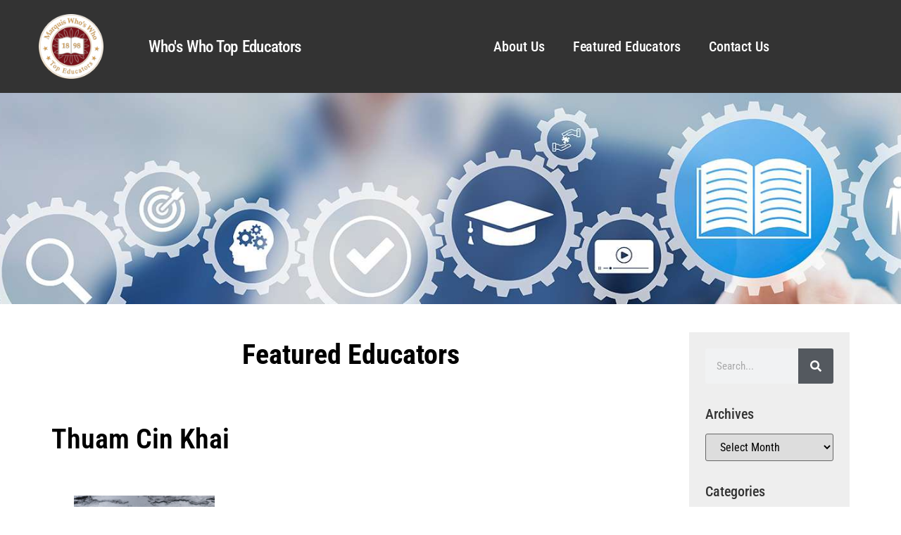

--- FILE ---
content_type: text/html; charset=UTF-8
request_url: https://marquistopeducators.com/tag/thuam-cin-khai/
body_size: 25885
content:
<!doctype html>
<html lang="en-US">
<head>
	<meta charset="UTF-8">
	<meta name="viewport" content="width=device-width, initial-scale=1">
	<link rel="profile" href="https://gmpg.org/xfn/11">
	<meta name='robots' content='index, follow, max-image-preview:large, max-snippet:-1, max-video-preview:-1' />

	<!-- This site is optimized with the Yoast SEO plugin v26.6 - https://yoast.com/wordpress/plugins/seo/ -->
	<title>Thuam Cin Khai Archives - Top Educators</title>
	<link rel="canonical" href="https://pynztjkw.elementor.cloud/tag/thuam-cin-khai/" />
	<meta property="og:locale" content="en_US" />
	<meta property="og:type" content="article" />
	<meta property="og:title" content="Thuam Cin Khai Archives - Top Educators" />
	<meta property="og:url" content="https://pynztjkw.elementor.cloud/tag/thuam-cin-khai/" />
	<meta property="og:site_name" content="Top Educators" />
	<meta name="twitter:card" content="summary_large_image" />
	<script type="application/ld+json" class="yoast-schema-graph">{"@context":"https://schema.org","@graph":[{"@type":"CollectionPage","@id":"https://pynztjkw.elementor.cloud/tag/thuam-cin-khai/","url":"https://pynztjkw.elementor.cloud/tag/thuam-cin-khai/","name":"Thuam Cin Khai Archives - Top Educators","isPartOf":{"@id":"https://pynztjkw.elementor.cloud/#website"},"primaryImageOfPage":{"@id":"https://pynztjkw.elementor.cloud/tag/thuam-cin-khai/#primaryimage"},"image":{"@id":"https://pynztjkw.elementor.cloud/tag/thuam-cin-khai/#primaryimage"},"thumbnailUrl":"https://marquistopeducators.com/wp-content/uploads/2019/12/Education_Religion_Christian-scaled.jpg","breadcrumb":{"@id":"https://pynztjkw.elementor.cloud/tag/thuam-cin-khai/#breadcrumb"},"inLanguage":"en-US"},{"@type":"ImageObject","inLanguage":"en-US","@id":"https://pynztjkw.elementor.cloud/tag/thuam-cin-khai/#primaryimage","url":"https://marquistopeducators.com/wp-content/uploads/2019/12/Education_Religion_Christian-scaled.jpg","contentUrl":"https://marquistopeducators.com/wp-content/uploads/2019/12/Education_Religion_Christian-scaled.jpg","width":2560,"height":1707},{"@type":"BreadcrumbList","@id":"https://pynztjkw.elementor.cloud/tag/thuam-cin-khai/#breadcrumb","itemListElement":[{"@type":"ListItem","position":1,"name":"Home","item":"https://marquistopeducators.com/"},{"@type":"ListItem","position":2,"name":"Thuam Cin Khai"}]},{"@type":"WebSite","@id":"https://pynztjkw.elementor.cloud/#website","url":"https://pynztjkw.elementor.cloud/","name":"Top Educators","description":"","publisher":{"@id":"https://pynztjkw.elementor.cloud/#organization"},"potentialAction":[{"@type":"SearchAction","target":{"@type":"EntryPoint","urlTemplate":"https://pynztjkw.elementor.cloud/?s={search_term_string}"},"query-input":{"@type":"PropertyValueSpecification","valueRequired":true,"valueName":"search_term_string"}}],"inLanguage":"en-US"},{"@type":"Organization","@id":"https://pynztjkw.elementor.cloud/#organization","name":"Top Educators","url":"https://pynztjkw.elementor.cloud/","logo":{"@type":"ImageObject","inLanguage":"en-US","@id":"https://pynztjkw.elementor.cloud/#/schema/logo/image/","url":"https://marquistopeducators.com/wp-content/uploads/2023/05/cropped-top-educators-modified.png","contentUrl":"https://marquistopeducators.com/wp-content/uploads/2023/05/cropped-top-educators-modified.png","width":440,"height":440,"caption":"Top Educators"},"image":{"@id":"https://pynztjkw.elementor.cloud/#/schema/logo/image/"}}]}</script>
	<!-- / Yoast SEO plugin. -->


<link rel='dns-prefetch' href='//hcaptcha.com' />
<link rel="alternate" type="application/rss+xml" title="Top Educators &raquo; Feed" href="https://marquistopeducators.com/feed/" />
<link rel="alternate" type="application/rss+xml" title="Top Educators &raquo; Comments Feed" href="https://marquistopeducators.com/comments/feed/" />
<link rel="alternate" type="application/rss+xml" title="Top Educators &raquo; Thuam Cin Khai Tag Feed" href="https://marquistopeducators.com/tag/thuam-cin-khai/feed/" />
<style id='wp-img-auto-sizes-contain-inline-css'>
img:is([sizes=auto i],[sizes^="auto," i]){contain-intrinsic-size:3000px 1500px}
/*# sourceURL=wp-img-auto-sizes-contain-inline-css */
</style>
<link rel='stylesheet' id='genesis-blocks-style-css-css' href='https://marquistopeducators.com/wp-content/plugins/genesis-blocks/dist/style-blocks.build.css?ver=1766007761' media='all' />
<style id='wp-emoji-styles-inline-css'>

	img.wp-smiley, img.emoji {
		display: inline !important;
		border: none !important;
		box-shadow: none !important;
		height: 1em !important;
		width: 1em !important;
		margin: 0 0.07em !important;
		vertical-align: -0.1em !important;
		background: none !important;
		padding: 0 !important;
	}
/*# sourceURL=wp-emoji-styles-inline-css */
</style>
<link rel='stylesheet' id='wp-block-library-css' href='https://marquistopeducators.com/wp-includes/css/dist/block-library/style.min.css?ver=6.9' media='all' />
<style id='global-styles-inline-css'>
:root{--wp--preset--aspect-ratio--square: 1;--wp--preset--aspect-ratio--4-3: 4/3;--wp--preset--aspect-ratio--3-4: 3/4;--wp--preset--aspect-ratio--3-2: 3/2;--wp--preset--aspect-ratio--2-3: 2/3;--wp--preset--aspect-ratio--16-9: 16/9;--wp--preset--aspect-ratio--9-16: 9/16;--wp--preset--color--black: #000000;--wp--preset--color--cyan-bluish-gray: #abb8c3;--wp--preset--color--white: #ffffff;--wp--preset--color--pale-pink: #f78da7;--wp--preset--color--vivid-red: #cf2e2e;--wp--preset--color--luminous-vivid-orange: #ff6900;--wp--preset--color--luminous-vivid-amber: #fcb900;--wp--preset--color--light-green-cyan: #7bdcb5;--wp--preset--color--vivid-green-cyan: #00d084;--wp--preset--color--pale-cyan-blue: #8ed1fc;--wp--preset--color--vivid-cyan-blue: #0693e3;--wp--preset--color--vivid-purple: #9b51e0;--wp--preset--gradient--vivid-cyan-blue-to-vivid-purple: linear-gradient(135deg,rgb(6,147,227) 0%,rgb(155,81,224) 100%);--wp--preset--gradient--light-green-cyan-to-vivid-green-cyan: linear-gradient(135deg,rgb(122,220,180) 0%,rgb(0,208,130) 100%);--wp--preset--gradient--luminous-vivid-amber-to-luminous-vivid-orange: linear-gradient(135deg,rgb(252,185,0) 0%,rgb(255,105,0) 100%);--wp--preset--gradient--luminous-vivid-orange-to-vivid-red: linear-gradient(135deg,rgb(255,105,0) 0%,rgb(207,46,46) 100%);--wp--preset--gradient--very-light-gray-to-cyan-bluish-gray: linear-gradient(135deg,rgb(238,238,238) 0%,rgb(169,184,195) 100%);--wp--preset--gradient--cool-to-warm-spectrum: linear-gradient(135deg,rgb(74,234,220) 0%,rgb(151,120,209) 20%,rgb(207,42,186) 40%,rgb(238,44,130) 60%,rgb(251,105,98) 80%,rgb(254,248,76) 100%);--wp--preset--gradient--blush-light-purple: linear-gradient(135deg,rgb(255,206,236) 0%,rgb(152,150,240) 100%);--wp--preset--gradient--blush-bordeaux: linear-gradient(135deg,rgb(254,205,165) 0%,rgb(254,45,45) 50%,rgb(107,0,62) 100%);--wp--preset--gradient--luminous-dusk: linear-gradient(135deg,rgb(255,203,112) 0%,rgb(199,81,192) 50%,rgb(65,88,208) 100%);--wp--preset--gradient--pale-ocean: linear-gradient(135deg,rgb(255,245,203) 0%,rgb(182,227,212) 50%,rgb(51,167,181) 100%);--wp--preset--gradient--electric-grass: linear-gradient(135deg,rgb(202,248,128) 0%,rgb(113,206,126) 100%);--wp--preset--gradient--midnight: linear-gradient(135deg,rgb(2,3,129) 0%,rgb(40,116,252) 100%);--wp--preset--font-size--small: 13px;--wp--preset--font-size--medium: 20px;--wp--preset--font-size--large: 36px;--wp--preset--font-size--x-large: 42px;--wp--preset--spacing--20: 0.44rem;--wp--preset--spacing--30: 0.67rem;--wp--preset--spacing--40: 1rem;--wp--preset--spacing--50: 1.5rem;--wp--preset--spacing--60: 2.25rem;--wp--preset--spacing--70: 3.38rem;--wp--preset--spacing--80: 5.06rem;--wp--preset--shadow--natural: 6px 6px 9px rgba(0, 0, 0, 0.2);--wp--preset--shadow--deep: 12px 12px 50px rgba(0, 0, 0, 0.4);--wp--preset--shadow--sharp: 6px 6px 0px rgba(0, 0, 0, 0.2);--wp--preset--shadow--outlined: 6px 6px 0px -3px rgb(255, 255, 255), 6px 6px rgb(0, 0, 0);--wp--preset--shadow--crisp: 6px 6px 0px rgb(0, 0, 0);}:root { --wp--style--global--content-size: 800px;--wp--style--global--wide-size: 1200px; }:where(body) { margin: 0; }.wp-site-blocks > .alignleft { float: left; margin-right: 2em; }.wp-site-blocks > .alignright { float: right; margin-left: 2em; }.wp-site-blocks > .aligncenter { justify-content: center; margin-left: auto; margin-right: auto; }:where(.wp-site-blocks) > * { margin-block-start: 24px; margin-block-end: 0; }:where(.wp-site-blocks) > :first-child { margin-block-start: 0; }:where(.wp-site-blocks) > :last-child { margin-block-end: 0; }:root { --wp--style--block-gap: 24px; }:root :where(.is-layout-flow) > :first-child{margin-block-start: 0;}:root :where(.is-layout-flow) > :last-child{margin-block-end: 0;}:root :where(.is-layout-flow) > *{margin-block-start: 24px;margin-block-end: 0;}:root :where(.is-layout-constrained) > :first-child{margin-block-start: 0;}:root :where(.is-layout-constrained) > :last-child{margin-block-end: 0;}:root :where(.is-layout-constrained) > *{margin-block-start: 24px;margin-block-end: 0;}:root :where(.is-layout-flex){gap: 24px;}:root :where(.is-layout-grid){gap: 24px;}.is-layout-flow > .alignleft{float: left;margin-inline-start: 0;margin-inline-end: 2em;}.is-layout-flow > .alignright{float: right;margin-inline-start: 2em;margin-inline-end: 0;}.is-layout-flow > .aligncenter{margin-left: auto !important;margin-right: auto !important;}.is-layout-constrained > .alignleft{float: left;margin-inline-start: 0;margin-inline-end: 2em;}.is-layout-constrained > .alignright{float: right;margin-inline-start: 2em;margin-inline-end: 0;}.is-layout-constrained > .aligncenter{margin-left: auto !important;margin-right: auto !important;}.is-layout-constrained > :where(:not(.alignleft):not(.alignright):not(.alignfull)){max-width: var(--wp--style--global--content-size);margin-left: auto !important;margin-right: auto !important;}.is-layout-constrained > .alignwide{max-width: var(--wp--style--global--wide-size);}body .is-layout-flex{display: flex;}.is-layout-flex{flex-wrap: wrap;align-items: center;}.is-layout-flex > :is(*, div){margin: 0;}body .is-layout-grid{display: grid;}.is-layout-grid > :is(*, div){margin: 0;}body{padding-top: 0px;padding-right: 0px;padding-bottom: 0px;padding-left: 0px;}a:where(:not(.wp-element-button)){text-decoration: underline;}:root :where(.wp-element-button, .wp-block-button__link){background-color: #32373c;border-width: 0;color: #fff;font-family: inherit;font-size: inherit;font-style: inherit;font-weight: inherit;letter-spacing: inherit;line-height: inherit;padding-top: calc(0.667em + 2px);padding-right: calc(1.333em + 2px);padding-bottom: calc(0.667em + 2px);padding-left: calc(1.333em + 2px);text-decoration: none;text-transform: inherit;}.has-black-color{color: var(--wp--preset--color--black) !important;}.has-cyan-bluish-gray-color{color: var(--wp--preset--color--cyan-bluish-gray) !important;}.has-white-color{color: var(--wp--preset--color--white) !important;}.has-pale-pink-color{color: var(--wp--preset--color--pale-pink) !important;}.has-vivid-red-color{color: var(--wp--preset--color--vivid-red) !important;}.has-luminous-vivid-orange-color{color: var(--wp--preset--color--luminous-vivid-orange) !important;}.has-luminous-vivid-amber-color{color: var(--wp--preset--color--luminous-vivid-amber) !important;}.has-light-green-cyan-color{color: var(--wp--preset--color--light-green-cyan) !important;}.has-vivid-green-cyan-color{color: var(--wp--preset--color--vivid-green-cyan) !important;}.has-pale-cyan-blue-color{color: var(--wp--preset--color--pale-cyan-blue) !important;}.has-vivid-cyan-blue-color{color: var(--wp--preset--color--vivid-cyan-blue) !important;}.has-vivid-purple-color{color: var(--wp--preset--color--vivid-purple) !important;}.has-black-background-color{background-color: var(--wp--preset--color--black) !important;}.has-cyan-bluish-gray-background-color{background-color: var(--wp--preset--color--cyan-bluish-gray) !important;}.has-white-background-color{background-color: var(--wp--preset--color--white) !important;}.has-pale-pink-background-color{background-color: var(--wp--preset--color--pale-pink) !important;}.has-vivid-red-background-color{background-color: var(--wp--preset--color--vivid-red) !important;}.has-luminous-vivid-orange-background-color{background-color: var(--wp--preset--color--luminous-vivid-orange) !important;}.has-luminous-vivid-amber-background-color{background-color: var(--wp--preset--color--luminous-vivid-amber) !important;}.has-light-green-cyan-background-color{background-color: var(--wp--preset--color--light-green-cyan) !important;}.has-vivid-green-cyan-background-color{background-color: var(--wp--preset--color--vivid-green-cyan) !important;}.has-pale-cyan-blue-background-color{background-color: var(--wp--preset--color--pale-cyan-blue) !important;}.has-vivid-cyan-blue-background-color{background-color: var(--wp--preset--color--vivid-cyan-blue) !important;}.has-vivid-purple-background-color{background-color: var(--wp--preset--color--vivid-purple) !important;}.has-black-border-color{border-color: var(--wp--preset--color--black) !important;}.has-cyan-bluish-gray-border-color{border-color: var(--wp--preset--color--cyan-bluish-gray) !important;}.has-white-border-color{border-color: var(--wp--preset--color--white) !important;}.has-pale-pink-border-color{border-color: var(--wp--preset--color--pale-pink) !important;}.has-vivid-red-border-color{border-color: var(--wp--preset--color--vivid-red) !important;}.has-luminous-vivid-orange-border-color{border-color: var(--wp--preset--color--luminous-vivid-orange) !important;}.has-luminous-vivid-amber-border-color{border-color: var(--wp--preset--color--luminous-vivid-amber) !important;}.has-light-green-cyan-border-color{border-color: var(--wp--preset--color--light-green-cyan) !important;}.has-vivid-green-cyan-border-color{border-color: var(--wp--preset--color--vivid-green-cyan) !important;}.has-pale-cyan-blue-border-color{border-color: var(--wp--preset--color--pale-cyan-blue) !important;}.has-vivid-cyan-blue-border-color{border-color: var(--wp--preset--color--vivid-cyan-blue) !important;}.has-vivid-purple-border-color{border-color: var(--wp--preset--color--vivid-purple) !important;}.has-vivid-cyan-blue-to-vivid-purple-gradient-background{background: var(--wp--preset--gradient--vivid-cyan-blue-to-vivid-purple) !important;}.has-light-green-cyan-to-vivid-green-cyan-gradient-background{background: var(--wp--preset--gradient--light-green-cyan-to-vivid-green-cyan) !important;}.has-luminous-vivid-amber-to-luminous-vivid-orange-gradient-background{background: var(--wp--preset--gradient--luminous-vivid-amber-to-luminous-vivid-orange) !important;}.has-luminous-vivid-orange-to-vivid-red-gradient-background{background: var(--wp--preset--gradient--luminous-vivid-orange-to-vivid-red) !important;}.has-very-light-gray-to-cyan-bluish-gray-gradient-background{background: var(--wp--preset--gradient--very-light-gray-to-cyan-bluish-gray) !important;}.has-cool-to-warm-spectrum-gradient-background{background: var(--wp--preset--gradient--cool-to-warm-spectrum) !important;}.has-blush-light-purple-gradient-background{background: var(--wp--preset--gradient--blush-light-purple) !important;}.has-blush-bordeaux-gradient-background{background: var(--wp--preset--gradient--blush-bordeaux) !important;}.has-luminous-dusk-gradient-background{background: var(--wp--preset--gradient--luminous-dusk) !important;}.has-pale-ocean-gradient-background{background: var(--wp--preset--gradient--pale-ocean) !important;}.has-electric-grass-gradient-background{background: var(--wp--preset--gradient--electric-grass) !important;}.has-midnight-gradient-background{background: var(--wp--preset--gradient--midnight) !important;}.has-small-font-size{font-size: var(--wp--preset--font-size--small) !important;}.has-medium-font-size{font-size: var(--wp--preset--font-size--medium) !important;}.has-large-font-size{font-size: var(--wp--preset--font-size--large) !important;}.has-x-large-font-size{font-size: var(--wp--preset--font-size--x-large) !important;}
:root :where(.wp-block-pullquote){font-size: 1.5em;line-height: 1.6;}
/*# sourceURL=global-styles-inline-css */
</style>
<link rel='stylesheet' id='hello-elementor-css' href='https://marquistopeducators.com/wp-content/themes/hello-elementor/assets/css/reset.css?ver=3.4.5' media='all' />
<link rel='stylesheet' id='hello-elementor-theme-style-css' href='https://marquistopeducators.com/wp-content/themes/hello-elementor/assets/css/theme.css?ver=3.4.5' media='all' />
<link rel='stylesheet' id='hello-elementor-header-footer-css' href='https://marquistopeducators.com/wp-content/themes/hello-elementor/assets/css/header-footer.css?ver=3.4.5' media='all' />
<link rel='stylesheet' id='elementor-frontend-css' href='https://marquistopeducators.com/wp-content/plugins/elementor/assets/css/frontend.min.css?ver=3.33.5' media='all' />
<style id='elementor-frontend-inline-css'>
.elementor-kit-873{--e-global-color-primary:#6EC1E4;--e-global-color-secondary:#54595F;--e-global-color-text:#7A7A7A;--e-global-color-accent:#61CE70;--e-global-typography-primary-font-family:"Roboto";--e-global-typography-primary-font-weight:600;--e-global-typography-secondary-font-family:"Roboto Slab";--e-global-typography-secondary-font-weight:400;--e-global-typography-text-font-family:"Roboto";--e-global-typography-text-font-weight:400;--e-global-typography-accent-font-family:"Roboto";--e-global-typography-accent-font-weight:500;}.elementor-kit-873 e-page-transition{background-color:#FFBC7D;}.elementor-section.elementor-section-boxed > .elementor-container{max-width:1140px;}.e-con{--container-max-width:1140px;}.elementor-widget:not(:last-child){margin-block-end:20px;}.elementor-element{--widgets-spacing:20px 20px;--widgets-spacing-row:20px;--widgets-spacing-column:20px;}{}h1.entry-title{display:var(--page-title-display);}.site-header .site-branding{flex-direction:column;align-items:stretch;}.site-header{padding-inline-end:0px;padding-inline-start:0px;}.site-footer .site-branding{flex-direction:column;align-items:stretch;}@media(max-width:1024px){.elementor-section.elementor-section-boxed > .elementor-container{max-width:1024px;}.e-con{--container-max-width:1024px;}}@media(max-width:767px){.elementor-section.elementor-section-boxed > .elementor-container{max-width:767px;}.e-con{--container-max-width:767px;}}
.elementor-882 .elementor-element.elementor-element-65bd6e96:not(.elementor-motion-effects-element-type-background), .elementor-882 .elementor-element.elementor-element-65bd6e96 > .elementor-motion-effects-container > .elementor-motion-effects-layer{background-color:#333333;}.elementor-882 .elementor-element.elementor-element-65bd6e96 > .elementor-container{max-width:1600px;min-height:132px;}.elementor-882 .elementor-element.elementor-element-65bd6e96{transition:background 0.3s, border 0.3s, border-radius 0.3s, box-shadow 0.3s;}.elementor-882 .elementor-element.elementor-element-65bd6e96 > .elementor-background-overlay{transition:background 0.3s, border-radius 0.3s, opacity 0.3s;}.elementor-bc-flex-widget .elementor-882 .elementor-element.elementor-element-3a04b68b.elementor-column .elementor-widget-wrap{align-items:center;}.elementor-882 .elementor-element.elementor-element-3a04b68b.elementor-column.elementor-element[data-element_type="column"] > .elementor-widget-wrap.elementor-element-populated{align-content:center;align-items:center;}.elementor-widget-image .widget-image-caption{color:var( --e-global-color-text );font-family:var( --e-global-typography-text-font-family ), Sans-serif;font-weight:var( --e-global-typography-text-font-weight );}.elementor-882 .elementor-element.elementor-element-787c9b8b{text-align:center;}.elementor-882 .elementor-element.elementor-element-787c9b8b img{max-width:90%;height:92px;object-fit:contain;object-position:center center;}.elementor-bc-flex-widget .elementor-882 .elementor-element.elementor-element-6c9144bf.elementor-column .elementor-widget-wrap{align-items:center;}.elementor-882 .elementor-element.elementor-element-6c9144bf.elementor-column.elementor-element[data-element_type="column"] > .elementor-widget-wrap.elementor-element-populated{align-content:center;align-items:center;}.elementor-widget-heading .elementor-heading-title{font-family:var( --e-global-typography-primary-font-family ), Sans-serif;font-weight:var( --e-global-typography-primary-font-weight );color:var( --e-global-color-primary );}.elementor-882 .elementor-element.elementor-element-49e9ec3c{text-align:left;}.elementor-882 .elementor-element.elementor-element-49e9ec3c .elementor-heading-title{font-family:"Roboto Condensed", Sans-serif;font-size:23px;font-weight:500;line-height:21px;letter-spacing:-0.7px;word-spacing:2px;color:#FFFFFF;}.elementor-bc-flex-widget .elementor-882 .elementor-element.elementor-element-10d47ba4.elementor-column .elementor-widget-wrap{align-items:center;}.elementor-882 .elementor-element.elementor-element-10d47ba4.elementor-column.elementor-element[data-element_type="column"] > .elementor-widget-wrap.elementor-element-populated{align-content:center;align-items:center;}.elementor-widget-nav-menu .elementor-nav-menu .elementor-item{font-family:var( --e-global-typography-primary-font-family ), Sans-serif;font-weight:var( --e-global-typography-primary-font-weight );}.elementor-widget-nav-menu .elementor-nav-menu--main .elementor-item{color:var( --e-global-color-text );fill:var( --e-global-color-text );}.elementor-widget-nav-menu .elementor-nav-menu--main .elementor-item:hover,
					.elementor-widget-nav-menu .elementor-nav-menu--main .elementor-item.elementor-item-active,
					.elementor-widget-nav-menu .elementor-nav-menu--main .elementor-item.highlighted,
					.elementor-widget-nav-menu .elementor-nav-menu--main .elementor-item:focus{color:var( --e-global-color-accent );fill:var( --e-global-color-accent );}.elementor-widget-nav-menu .elementor-nav-menu--main:not(.e--pointer-framed) .elementor-item:before,
					.elementor-widget-nav-menu .elementor-nav-menu--main:not(.e--pointer-framed) .elementor-item:after{background-color:var( --e-global-color-accent );}.elementor-widget-nav-menu .e--pointer-framed .elementor-item:before,
					.elementor-widget-nav-menu .e--pointer-framed .elementor-item:after{border-color:var( --e-global-color-accent );}.elementor-widget-nav-menu{--e-nav-menu-divider-color:var( --e-global-color-text );}.elementor-widget-nav-menu .elementor-nav-menu--dropdown .elementor-item, .elementor-widget-nav-menu .elementor-nav-menu--dropdown  .elementor-sub-item{font-family:var( --e-global-typography-accent-font-family ), Sans-serif;font-weight:var( --e-global-typography-accent-font-weight );}.elementor-882 .elementor-element.elementor-element-608bb8c9 .elementor-menu-toggle{margin-left:auto;}.elementor-882 .elementor-element.elementor-element-608bb8c9 .elementor-nav-menu .elementor-item{font-family:"Roboto Condensed", Sans-serif;font-size:20px;font-weight:500;line-height:37px;letter-spacing:-0.1px;}.elementor-882 .elementor-element.elementor-element-608bb8c9 .elementor-nav-menu--main .elementor-item{color:#FFFFFF;fill:#FFFFFF;}.elementor-882 .elementor-element.elementor-element-608bb8c9 .elementor-nav-menu--main .elementor-item:hover,
					.elementor-882 .elementor-element.elementor-element-608bb8c9 .elementor-nav-menu--main .elementor-item.elementor-item-active,
					.elementor-882 .elementor-element.elementor-element-608bb8c9 .elementor-nav-menu--main .elementor-item.highlighted,
					.elementor-882 .elementor-element.elementor-element-608bb8c9 .elementor-nav-menu--main .elementor-item:focus{color:#DB7959;fill:#DB7959;}.elementor-882 .elementor-element.elementor-element-608bb8c9 .elementor-nav-menu--main .elementor-item.elementor-item-active{color:#DB7959;}.elementor-882 .elementor-element.elementor-element-608bb8c9 .elementor-nav-menu--dropdown a, .elementor-882 .elementor-element.elementor-element-608bb8c9 .elementor-menu-toggle{color:#000000;fill:#000000;}.elementor-882 .elementor-element.elementor-element-608bb8c9 .elementor-nav-menu--dropdown a:hover,
					.elementor-882 .elementor-element.elementor-element-608bb8c9 .elementor-nav-menu--dropdown a:focus,
					.elementor-882 .elementor-element.elementor-element-608bb8c9 .elementor-nav-menu--dropdown a.elementor-item-active,
					.elementor-882 .elementor-element.elementor-element-608bb8c9 .elementor-nav-menu--dropdown a.highlighted{background-color:#F2F2F2;}.elementor-882 .elementor-element.elementor-element-608bb8c9 .elementor-nav-menu--dropdown .elementor-item, .elementor-882 .elementor-element.elementor-element-608bb8c9 .elementor-nav-menu--dropdown  .elementor-sub-item{font-family:"Roboto Condensed", Sans-serif;font-weight:500;}.elementor-882 .elementor-element.elementor-element-608bb8c9 div.elementor-menu-toggle{color:#FFFFFF;}.elementor-882 .elementor-element.elementor-element-608bb8c9 div.elementor-menu-toggle svg{fill:#FFFFFF;}.elementor-bc-flex-widget .elementor-882 .elementor-element.elementor-element-4a4d6614.elementor-column .elementor-widget-wrap{align-items:center;}.elementor-882 .elementor-element.elementor-element-4a4d6614.elementor-column.elementor-element[data-element_type="column"] > .elementor-widget-wrap.elementor-element-populated{align-content:center;align-items:center;}.elementor-882 .elementor-element.elementor-element-4a4d6614.elementor-column > .elementor-widget-wrap{justify-content:center;}.elementor-882 .elementor-element.elementor-element-4a4d6614 > .elementor-element-populated{text-align:right;}.elementor-theme-builder-content-area{height:400px;}.elementor-location-header:before, .elementor-location-footer:before{content:"";display:table;clear:both;}@media(min-width:768px){.elementor-882 .elementor-element.elementor-element-3a04b68b{width:15.739%;}.elementor-882 .elementor-element.elementor-element-6c9144bf{width:30.899%;}.elementor-882 .elementor-element.elementor-element-10d47ba4{width:46.901%;}.elementor-882 .elementor-element.elementor-element-4a4d6614{width:6.461%;}}@media(max-width:1024px){.elementor-882 .elementor-element.elementor-element-65bd6e96{padding:30px 20px 30px 20px;}.elementor-882 .elementor-element.elementor-element-608bb8c9 .elementor-nav-menu--main > .elementor-nav-menu > li > .elementor-nav-menu--dropdown, .elementor-882 .elementor-element.elementor-element-608bb8c9 .elementor-nav-menu__container.elementor-nav-menu--dropdown{margin-top:45px !important;}}@media(max-width:767px){.elementor-882 .elementor-element.elementor-element-65bd6e96{padding:20px 20px 20px 20px;}.elementor-882 .elementor-element.elementor-element-787c9b8b{text-align:center;}.elementor-882 .elementor-element.elementor-element-787c9b8b img{max-width:91%;height:76px;}.elementor-882 .elementor-element.elementor-element-6c9144bf{width:80%;}.elementor-882 .elementor-element.elementor-element-49e9ec3c{text-align:center;}.elementor-882 .elementor-element.elementor-element-10d47ba4{width:20%;}.elementor-882 .elementor-element.elementor-element-608bb8c9 .elementor-nav-menu--main .elementor-item{padding-left:0px;padding-right:0px;padding-top:0px;padding-bottom:0px;}.elementor-882 .elementor-element.elementor-element-608bb8c9{--e-nav-menu-horizontal-menu-item-margin:calc( 0px / 2 );--nav-menu-icon-size:15px;}.elementor-882 .elementor-element.elementor-element-608bb8c9 .elementor-nav-menu--main:not(.elementor-nav-menu--layout-horizontal) .elementor-nav-menu > li:not(:last-child){margin-bottom:0px;}.elementor-882 .elementor-element.elementor-element-608bb8c9 .elementor-nav-menu--dropdown a{padding-left:100px;padding-right:100px;padding-top:13px;padding-bottom:13px;}.elementor-882 .elementor-element.elementor-element-608bb8c9 .elementor-nav-menu--main > .elementor-nav-menu > li > .elementor-nav-menu--dropdown, .elementor-882 .elementor-element.elementor-element-608bb8c9 .elementor-nav-menu__container.elementor-nav-menu--dropdown{margin-top:16px !important;}.elementor-882 .elementor-element.elementor-element-4a4d6614{width:50%;}}
.elementor-204164 .elementor-element.elementor-element-1e35fe54:not(.elementor-motion-effects-element-type-background), .elementor-204164 .elementor-element.elementor-element-1e35fe54 > .elementor-motion-effects-container > .elementor-motion-effects-layer{background-color:#333333;}.elementor-204164 .elementor-element.elementor-element-1e35fe54 > .elementor-container{max-width:1600px;}.elementor-204164 .elementor-element.elementor-element-1e35fe54{transition:background 0.3s, border 0.3s, border-radius 0.3s, box-shadow 0.3s;padding:25px 0px 25px 0px;}.elementor-204164 .elementor-element.elementor-element-1e35fe54 > .elementor-background-overlay{transition:background 0.3s, border-radius 0.3s, opacity 0.3s;}.elementor-204164 .elementor-element.elementor-element-d89e50 > .elementor-element-populated{margin:0px 0px 0px 0px;--e-column-margin-right:0px;--e-column-margin-left:0px;padding:0px 0px 0px 0px;}.elementor-widget-search-form input[type="search"].elementor-search-form__input{font-family:var( --e-global-typography-text-font-family ), Sans-serif;font-weight:var( --e-global-typography-text-font-weight );}.elementor-widget-search-form .elementor-search-form__input,
					.elementor-widget-search-form .elementor-search-form__icon,
					.elementor-widget-search-form .elementor-lightbox .dialog-lightbox-close-button,
					.elementor-widget-search-form .elementor-lightbox .dialog-lightbox-close-button:hover,
					.elementor-widget-search-form.elementor-search-form--skin-full_screen input[type="search"].elementor-search-form__input{color:var( --e-global-color-text );fill:var( --e-global-color-text );}.elementor-widget-search-form .elementor-search-form__submit{font-family:var( --e-global-typography-text-font-family ), Sans-serif;font-weight:var( --e-global-typography-text-font-weight );background-color:var( --e-global-color-secondary );}.elementor-204164 .elementor-element.elementor-element-5eac3682 .elementor-search-form__container{min-height:40px;}.elementor-204164 .elementor-element.elementor-element-5eac3682 .elementor-search-form__submit{min-width:40px;}body:not(.rtl) .elementor-204164 .elementor-element.elementor-element-5eac3682 .elementor-search-form__icon{padding-left:calc(40px / 3);}body.rtl .elementor-204164 .elementor-element.elementor-element-5eac3682 .elementor-search-form__icon{padding-right:calc(40px / 3);}.elementor-204164 .elementor-element.elementor-element-5eac3682 .elementor-search-form__input, .elementor-204164 .elementor-element.elementor-element-5eac3682.elementor-search-form--button-type-text .elementor-search-form__submit{padding-left:calc(40px / 3);padding-right:calc(40px / 3);}.elementor-204164 .elementor-element.elementor-element-5eac3682 .elementor-search-form__input,
					.elementor-204164 .elementor-element.elementor-element-5eac3682 .elementor-search-form__icon,
					.elementor-204164 .elementor-element.elementor-element-5eac3682 .elementor-lightbox .dialog-lightbox-close-button,
					.elementor-204164 .elementor-element.elementor-element-5eac3682 .elementor-lightbox .dialog-lightbox-close-button:hover,
					.elementor-204164 .elementor-element.elementor-element-5eac3682.elementor-search-form--skin-full_screen input[type="search"].elementor-search-form__input{color:#FFFFFF;fill:#FFFFFF;}.elementor-204164 .elementor-element.elementor-element-5eac3682:not(.elementor-search-form--skin-full_screen) .elementor-search-form__container{background-color:#02010100;border-radius:3px;}.elementor-204164 .elementor-element.elementor-element-5eac3682.elementor-search-form--skin-full_screen input[type="search"].elementor-search-form__input{background-color:#02010100;border-radius:3px;}.elementor-widget-divider{--divider-color:var( --e-global-color-secondary );}.elementor-widget-divider .elementor-divider__text{color:var( --e-global-color-secondary );font-family:var( --e-global-typography-secondary-font-family ), Sans-serif;font-weight:var( --e-global-typography-secondary-font-weight );}.elementor-widget-divider.elementor-view-stacked .elementor-icon{background-color:var( --e-global-color-secondary );}.elementor-widget-divider.elementor-view-framed .elementor-icon, .elementor-widget-divider.elementor-view-default .elementor-icon{color:var( --e-global-color-secondary );border-color:var( --e-global-color-secondary );}.elementor-widget-divider.elementor-view-framed .elementor-icon, .elementor-widget-divider.elementor-view-default .elementor-icon svg{fill:var( --e-global-color-secondary );}.elementor-204164 .elementor-element.elementor-element-40a7a5c0{--divider-border-style:solid;--divider-color:#EBBC00;--divider-border-width:1px;}.elementor-204164 .elementor-element.elementor-element-40a7a5c0 .elementor-divider-separator{width:100%;}.elementor-204164 .elementor-element.elementor-element-40a7a5c0 .elementor-divider{padding-block-start:15px;padding-block-end:15px;}.elementor-204164 .elementor-element.elementor-element-45710bd5{padding:10px 10px 10px 10px;}.elementor-204164 .elementor-element.elementor-element-780b207 > .elementor-widget-wrap > .elementor-widget:not(.elementor-widget__width-auto):not(.elementor-widget__width-initial):not(:last-child):not(.elementor-absolute){margin-bottom:20px;}.elementor-204164 .elementor-element.elementor-element-780b207 > .elementor-element-populated{padding:8px 0px 0px 13px;}.elementor-204164 .elementor-element.elementor-element-780b207{z-index:6;}.elementor-widget-heading .elementor-heading-title{font-family:var( --e-global-typography-primary-font-family ), Sans-serif;font-weight:var( --e-global-typography-primary-font-weight );color:var( --e-global-color-primary );}.elementor-204164 .elementor-element.elementor-element-7cd0ea55 .elementor-heading-title{font-family:"Roboto Condensed", Sans-serif;font-size:20px;font-weight:500;line-height:1.5px;color:#FFFFFF;}.elementor-widget-text-editor{font-family:var( --e-global-typography-text-font-family ), Sans-serif;font-weight:var( --e-global-typography-text-font-weight );color:var( --e-global-color-text );}.elementor-widget-text-editor.elementor-drop-cap-view-stacked .elementor-drop-cap{background-color:var( --e-global-color-primary );}.elementor-widget-text-editor.elementor-drop-cap-view-framed .elementor-drop-cap, .elementor-widget-text-editor.elementor-drop-cap-view-default .elementor-drop-cap{color:var( --e-global-color-primary );border-color:var( --e-global-color-primary );}.elementor-204164 .elementor-element.elementor-element-2feef7a6{font-family:"Roboto Condensed", Sans-serif;font-size:14px;font-weight:400;color:#FFFFFF;}.elementor-204164 .elementor-element.elementor-element-6423e910 .elementor-repeater-item-4e0cd22.elementor-social-icon{background-color:#1B44DA;}.elementor-204164 .elementor-element.elementor-element-6423e910{--grid-template-columns:repeat(0, auto);--icon-size:15px;--grid-column-gap:5px;--grid-row-gap:0px;}.elementor-204164 .elementor-element.elementor-element-6423e910 .elementor-widget-container{text-align:left;}.elementor-204164 .elementor-element.elementor-element-62401d07 .elementor-heading-title{font-family:"Roboto Condensed", Sans-serif;font-size:20px;font-weight:500;line-height:1.5px;color:#FFFFFF;}.elementor-204164 .elementor-element.elementor-element-561cbc14{text-align:left;font-family:"Roboto Condensed", Sans-serif;font-size:14px;font-weight:400;color:#FFFFFF;}.elementor-204164 .elementor-element.elementor-element-6dc0aef > .elementor-element-populated{padding:8px 0px 0px 0px;}.elementor-204164 .elementor-element.elementor-element-1a858395 .elementor-heading-title{font-family:"Roboto Condensed", Sans-serif;font-size:20px;font-weight:500;line-height:1.5px;color:#FFFFFF;}.elementor-widget-icon-list .elementor-icon-list-item:not(:last-child):after{border-color:var( --e-global-color-text );}.elementor-widget-icon-list .elementor-icon-list-icon i{color:var( --e-global-color-primary );}.elementor-widget-icon-list .elementor-icon-list-icon svg{fill:var( --e-global-color-primary );}.elementor-widget-icon-list .elementor-icon-list-item > .elementor-icon-list-text, .elementor-widget-icon-list .elementor-icon-list-item > a{font-family:var( --e-global-typography-text-font-family ), Sans-serif;font-weight:var( --e-global-typography-text-font-weight );}.elementor-widget-icon-list .elementor-icon-list-text{color:var( --e-global-color-secondary );}.elementor-204164 .elementor-element.elementor-element-7ade2bb8{width:var( --container-widget-width, 76.254% );max-width:76.254%;--container-widget-width:76.254%;--container-widget-flex-grow:0;--e-icon-list-icon-size:0px;--icon-vertical-offset:0px;}.elementor-204164 .elementor-element.elementor-element-7ade2bb8 .elementor-icon-list-items:not(.elementor-inline-items) .elementor-icon-list-item:not(:last-child){padding-block-end:calc(15px/2);}.elementor-204164 .elementor-element.elementor-element-7ade2bb8 .elementor-icon-list-items:not(.elementor-inline-items) .elementor-icon-list-item:not(:first-child){margin-block-start:calc(15px/2);}.elementor-204164 .elementor-element.elementor-element-7ade2bb8 .elementor-icon-list-items.elementor-inline-items .elementor-icon-list-item{margin-inline:calc(15px/2);}.elementor-204164 .elementor-element.elementor-element-7ade2bb8 .elementor-icon-list-items.elementor-inline-items{margin-inline:calc(-15px/2);}.elementor-204164 .elementor-element.elementor-element-7ade2bb8 .elementor-icon-list-items.elementor-inline-items .elementor-icon-list-item:after{inset-inline-end:calc(-15px/2);}.elementor-204164 .elementor-element.elementor-element-7ade2bb8 .elementor-icon-list-icon i{color:#000000;transition:color 0.3s;}.elementor-204164 .elementor-element.elementor-element-7ade2bb8 .elementor-icon-list-icon svg{fill:#000000;transition:fill 0.3s;}.elementor-204164 .elementor-element.elementor-element-7ade2bb8 .elementor-icon-list-icon{padding-inline-end:0px;}.elementor-204164 .elementor-element.elementor-element-7ade2bb8 .elementor-icon-list-item > .elementor-icon-list-text, .elementor-204164 .elementor-element.elementor-element-7ade2bb8 .elementor-icon-list-item > a{font-family:"Roboto Condensed", Sans-serif;font-size:14px;font-weight:400;}.elementor-204164 .elementor-element.elementor-element-7ade2bb8 .elementor-icon-list-text{color:#FFFFFF;transition:color 0.3s;}.elementor-204164 .elementor-element.elementor-element-7ade2bb8 .elementor-icon-list-item:hover .elementor-icon-list-text{color:#EBBC00;}.elementor-204164 .elementor-element.elementor-element-44d3dd00 .elementor-heading-title{font-family:"Roboto Condensed", Sans-serif;font-size:20px;font-weight:500;line-height:1.5px;color:#FFFFFF;}.elementor-204164 .elementor-element.elementor-element-6eb72f7d{width:var( --container-widget-width, 97.283% );max-width:97.283%;--container-widget-width:97.283%;--container-widget-flex-grow:0;--e-icon-list-icon-size:0px;--icon-vertical-offset:0px;}.elementor-204164 .elementor-element.elementor-element-6eb72f7d .elementor-icon-list-items:not(.elementor-inline-items) .elementor-icon-list-item:not(:last-child){padding-block-end:calc(15px/2);}.elementor-204164 .elementor-element.elementor-element-6eb72f7d .elementor-icon-list-items:not(.elementor-inline-items) .elementor-icon-list-item:not(:first-child){margin-block-start:calc(15px/2);}.elementor-204164 .elementor-element.elementor-element-6eb72f7d .elementor-icon-list-items.elementor-inline-items .elementor-icon-list-item{margin-inline:calc(15px/2);}.elementor-204164 .elementor-element.elementor-element-6eb72f7d .elementor-icon-list-items.elementor-inline-items{margin-inline:calc(-15px/2);}.elementor-204164 .elementor-element.elementor-element-6eb72f7d .elementor-icon-list-items.elementor-inline-items .elementor-icon-list-item:after{inset-inline-end:calc(-15px/2);}.elementor-204164 .elementor-element.elementor-element-6eb72f7d .elementor-icon-list-icon i{color:#000000;transition:color 0.3s;}.elementor-204164 .elementor-element.elementor-element-6eb72f7d .elementor-icon-list-icon svg{fill:#000000;transition:fill 0.3s;}.elementor-204164 .elementor-element.elementor-element-6eb72f7d .elementor-icon-list-icon{padding-inline-end:0px;}.elementor-204164 .elementor-element.elementor-element-6eb72f7d .elementor-icon-list-item > .elementor-icon-list-text, .elementor-204164 .elementor-element.elementor-element-6eb72f7d .elementor-icon-list-item > a{font-family:"Roboto Condensed", Sans-serif;font-size:14px;font-weight:400;}.elementor-204164 .elementor-element.elementor-element-6eb72f7d .elementor-icon-list-text{color:#FFFFFF;transition:color 0.3s;}.elementor-204164 .elementor-element.elementor-element-6eb72f7d .elementor-icon-list-item:hover .elementor-icon-list-text{color:#EBBC00;}.elementor-204164 .elementor-element.elementor-element-46678a44 .elementor-heading-title{font-family:"Roboto Condensed", Sans-serif;font-size:20px;font-weight:500;line-height:1.5px;color:#FFFFFF;}.elementor-204164 .elementor-element.elementor-element-1753b282{width:var( --container-widget-width, 76.22% );max-width:76.22%;--container-widget-width:76.22%;--container-widget-flex-grow:0;--e-icon-list-icon-size:0px;--icon-vertical-offset:0px;}.elementor-204164 .elementor-element.elementor-element-1753b282 .elementor-icon-list-items:not(.elementor-inline-items) .elementor-icon-list-item:not(:last-child){padding-block-end:calc(15px/2);}.elementor-204164 .elementor-element.elementor-element-1753b282 .elementor-icon-list-items:not(.elementor-inline-items) .elementor-icon-list-item:not(:first-child){margin-block-start:calc(15px/2);}.elementor-204164 .elementor-element.elementor-element-1753b282 .elementor-icon-list-items.elementor-inline-items .elementor-icon-list-item{margin-inline:calc(15px/2);}.elementor-204164 .elementor-element.elementor-element-1753b282 .elementor-icon-list-items.elementor-inline-items{margin-inline:calc(-15px/2);}.elementor-204164 .elementor-element.elementor-element-1753b282 .elementor-icon-list-items.elementor-inline-items .elementor-icon-list-item:after{inset-inline-end:calc(-15px/2);}.elementor-204164 .elementor-element.elementor-element-1753b282 .elementor-icon-list-icon i{color:#000000;transition:color 0.3s;}.elementor-204164 .elementor-element.elementor-element-1753b282 .elementor-icon-list-icon svg{fill:#000000;transition:fill 0.3s;}.elementor-204164 .elementor-element.elementor-element-1753b282 .elementor-icon-list-icon{padding-inline-end:0px;}.elementor-204164 .elementor-element.elementor-element-1753b282 .elementor-icon-list-item > .elementor-icon-list-text, .elementor-204164 .elementor-element.elementor-element-1753b282 .elementor-icon-list-item > a{font-family:"Roboto Condensed", Sans-serif;font-size:14px;font-weight:400;}.elementor-204164 .elementor-element.elementor-element-1753b282 .elementor-icon-list-text{color:#FFFFFF;transition:color 0.3s;}.elementor-204164 .elementor-element.elementor-element-1753b282 .elementor-icon-list-item:hover .elementor-icon-list-text{color:#EBBC00;}.elementor-204164 .elementor-element.elementor-element-663c681b{--spacer-size:10px;}.elementor-204164 .elementor-element.elementor-element-31b20a99 > .elementor-container > .elementor-column > .elementor-widget-wrap{align-content:center;align-items:center;}.elementor-204164 .elementor-element.elementor-element-31b20a99:not(.elementor-motion-effects-element-type-background), .elementor-204164 .elementor-element.elementor-element-31b20a99 > .elementor-motion-effects-container > .elementor-motion-effects-layer{background-color:#7A7A7A;}.elementor-204164 .elementor-element.elementor-element-31b20a99 > .elementor-container{min-height:50px;}.elementor-204164 .elementor-element.elementor-element-31b20a99{transition:background 0.3s, border 0.3s, border-radius 0.3s, box-shadow 0.3s;}.elementor-204164 .elementor-element.elementor-element-31b20a99 > .elementor-background-overlay{transition:background 0.3s, border-radius 0.3s, opacity 0.3s;}.elementor-bc-flex-widget .elementor-204164 .elementor-element.elementor-element-323b0fd3.elementor-column .elementor-widget-wrap{align-items:center;}.elementor-204164 .elementor-element.elementor-element-323b0fd3.elementor-column.elementor-element[data-element_type="column"] > .elementor-widget-wrap.elementor-element-populated{align-content:center;align-items:center;}.elementor-204164 .elementor-element.elementor-element-5ad3fbf8 .elementor-heading-title{font-family:"Roboto Condensed", Sans-serif;font-size:14px;font-weight:400;line-height:1.5px;color:#FFFFFF;}.elementor-theme-builder-content-area{height:400px;}.elementor-location-header:before, .elementor-location-footer:before{content:"";display:table;clear:both;}@media(min-width:768px){.elementor-204164 .elementor-element.elementor-element-d89e50{width:100%;}.elementor-204164 .elementor-element.elementor-element-136b95fc{width:23.975%;}.elementor-204164 .elementor-element.elementor-element-3a0178d5{width:51.712%;}.elementor-204164 .elementor-element.elementor-element-78ec2707{width:23.979%;}.elementor-204164 .elementor-element.elementor-element-780b207{width:20%;}.elementor-204164 .elementor-element.elementor-element-9734d00{width:20%;}.elementor-204164 .elementor-element.elementor-element-5a80e4d3{width:7.746%;}.elementor-204164 .elementor-element.elementor-element-6dc0aef{width:16.06%;}.elementor-204164 .elementor-element.elementor-element-4bffcfb1{width:18.416%;}.elementor-204164 .elementor-element.elementor-element-5511f37a{width:16.428%;}.elementor-204164 .elementor-element.elementor-element-323b0fd3{width:30.19%;}.elementor-204164 .elementor-element.elementor-element-4509abf4{width:69.81%;}}@media(max-width:1024px){.elementor-204164 .elementor-element.elementor-element-1e35fe54{padding:25px 20px 25px 20px;}}@media(max-width:767px){.elementor-204164 .elementor-element.elementor-element-1e35fe54{padding:20px 20px 20px 20px;}.elementor-204164 .elementor-element.elementor-element-9734d00 > .elementor-element-populated{padding:13px 0px 0px 13px;}.elementor-204164 .elementor-element.elementor-element-561cbc14{font-size:3px;}.elementor-204164 .elementor-element.elementor-element-6dc0aef > .elementor-element-populated{padding:13px 0px 0px 13px;}.elementor-204164 .elementor-element.elementor-element-4bffcfb1 > .elementor-element-populated{padding:13px 0px 0px 13px;}.elementor-204164 .elementor-element.elementor-element-5511f37a > .elementor-element-populated{padding:13px 0px 0px 13px;}}
.elementor-877 .elementor-element.elementor-element-2638fd8b > .elementor-container > .elementor-column > .elementor-widget-wrap{align-content:center;align-items:center;}.elementor-877 .elementor-element.elementor-element-2638fd8b:not(.elementor-motion-effects-element-type-background), .elementor-877 .elementor-element.elementor-element-2638fd8b > .elementor-motion-effects-container > .elementor-motion-effects-layer{background-color:#eeeeee;background-image:url("https://marquistopeducators.com/wp-content/uploads/2023/09/WW_Top-Educadors_2.jpg");background-position:center center;background-repeat:no-repeat;background-size:cover;}.elementor-877 .elementor-element.elementor-element-2638fd8b > .elementor-container{min-height:300px;}.elementor-877 .elementor-element.elementor-element-2638fd8b > .elementor-background-overlay{opacity:0.52;transition:background 0.3s, border-radius 0.3s, opacity 0.3s;}.elementor-877 .elementor-element.elementor-element-2638fd8b{transition:background 0.3s, border 0.3s, border-radius 0.3s, box-shadow 0.3s;}.elementor-877 .elementor-element.elementor-element-1fe07afe{--spacer-size:177px;}.elementor-877 .elementor-element.elementor-element-7da3c332 > .elementor-container > .elementor-column > .elementor-widget-wrap{align-content:flex-start;align-items:flex-start;}.elementor-877 .elementor-element.elementor-element-7da3c332 > .elementor-container{max-width:1134px;}.elementor-877 .elementor-element.elementor-element-7da3c332{margin-top:40px;margin-bottom:40px;padding:0px 0px 0px 0px;}.elementor-bc-flex-widget .elementor-877 .elementor-element.elementor-element-5c3b566f.elementor-column .elementor-widget-wrap{align-items:flex-start;}.elementor-877 .elementor-element.elementor-element-5c3b566f.elementor-column.elementor-element[data-element_type="column"] > .elementor-widget-wrap.elementor-element-populated{align-content:flex-start;align-items:flex-start;}.elementor-877 .elementor-element.elementor-element-5c3b566f.elementor-column > .elementor-widget-wrap{justify-content:center;}.elementor-877 .elementor-element.elementor-element-5c3b566f > .elementor-widget-wrap > .elementor-widget:not(.elementor-widget__width-auto):not(.elementor-widget__width-initial):not(:last-child):not(.elementor-absolute){margin-bottom:20px;}.elementor-widget-text-editor{font-family:var( --e-global-typography-text-font-family ), Sans-serif;font-weight:var( --e-global-typography-text-font-weight );color:var( --e-global-color-text );}.elementor-widget-text-editor.elementor-drop-cap-view-stacked .elementor-drop-cap{background-color:var( --e-global-color-primary );}.elementor-widget-text-editor.elementor-drop-cap-view-framed .elementor-drop-cap, .elementor-widget-text-editor.elementor-drop-cap-view-default .elementor-drop-cap{color:var( --e-global-color-primary );border-color:var( --e-global-color-primary );}.elementor-877 .elementor-element.elementor-element-112f7fe6{text-align:center;font-family:"Roboto Condensed", Sans-serif;font-size:1px;font-weight:700;text-shadow:0px 4px 11px #FFFFFF;color:#000000;}.elementor-877 .elementor-element.elementor-element-d67af32{--spacer-size:20px;}.elementor-widget-theme-archive-title .elementor-heading-title{font-family:var( --e-global-typography-primary-font-family ), Sans-serif;font-weight:var( --e-global-typography-primary-font-weight );color:var( --e-global-color-primary );}.elementor-877 .elementor-element.elementor-element-26912f13 .elementor-heading-title{font-family:"Roboto Condensed", Sans-serif;font-weight:600;color:#000000;}.elementor-877 .elementor-element.elementor-element-37ef0f5{--spacer-size:20px;}.elementor-widget-archive-posts .elementor-button{background-color:var( --e-global-color-accent );font-family:var( --e-global-typography-accent-font-family ), Sans-serif;font-weight:var( --e-global-typography-accent-font-weight );}.elementor-widget-archive-posts .elementor-post__title, .elementor-widget-archive-posts .elementor-post__title a{color:var( --e-global-color-secondary );font-family:var( --e-global-typography-primary-font-family ), Sans-serif;font-weight:var( --e-global-typography-primary-font-weight );}.elementor-widget-archive-posts .elementor-post__meta-data{font-family:var( --e-global-typography-secondary-font-family ), Sans-serif;font-weight:var( --e-global-typography-secondary-font-weight );}.elementor-widget-archive-posts .elementor-post__excerpt p{font-family:var( --e-global-typography-text-font-family ), Sans-serif;font-weight:var( --e-global-typography-text-font-weight );}.elementor-widget-archive-posts .elementor-post__read-more{color:var( --e-global-color-accent );}.elementor-widget-archive-posts a.elementor-post__read-more{font-family:var( --e-global-typography-accent-font-family ), Sans-serif;font-weight:var( --e-global-typography-accent-font-weight );}.elementor-widget-archive-posts .elementor-post__card .elementor-post__badge{background-color:var( --e-global-color-accent );font-family:var( --e-global-typography-accent-font-family ), Sans-serif;font-weight:var( --e-global-typography-accent-font-weight );}.elementor-widget-archive-posts .elementor-pagination{font-family:var( --e-global-typography-secondary-font-family ), Sans-serif;font-weight:var( --e-global-typography-secondary-font-weight );}.elementor-widget-archive-posts .e-load-more-message{font-family:var( --e-global-typography-secondary-font-family ), Sans-serif;font-weight:var( --e-global-typography-secondary-font-weight );}.elementor-widget-archive-posts .elementor-posts-nothing-found{color:var( --e-global-color-text );font-family:var( --e-global-typography-text-font-family ), Sans-serif;font-weight:var( --e-global-typography-text-font-weight );}.elementor-877 .elementor-element.elementor-element-7ecf14e0{--item-display:flex;--read-more-alignment:1;--grid-row-gap:35px;width:var( --container-widget-width, 108.799% );max-width:108.799%;--container-widget-width:108.799%;--container-widget-flex-grow:0;--grid-column-gap:30px;}.elementor-877 .elementor-element.elementor-element-7ecf14e0 .elementor-posts-container .elementor-post__thumbnail{padding-bottom:calc( 1.45 * 100% );}.elementor-877 .elementor-element.elementor-element-7ecf14e0:after{content:"1.45";}.elementor-877 .elementor-element.elementor-element-7ecf14e0 .elementor-post__thumbnail__link{width:76%;}.elementor-877 .elementor-element.elementor-element-7ecf14e0 .elementor-post__meta-data span + span:before{content:"///";}.elementor-877 .elementor-element.elementor-element-7ecf14e0.elementor-posts--thumbnail-left .elementor-post__thumbnail__link{margin-right:20px;}.elementor-877 .elementor-element.elementor-element-7ecf14e0.elementor-posts--thumbnail-right .elementor-post__thumbnail__link{margin-left:20px;}.elementor-877 .elementor-element.elementor-element-7ecf14e0.elementor-posts--thumbnail-top .elementor-post__thumbnail__link{margin-bottom:20px;}.elementor-877 .elementor-element.elementor-element-7ecf14e0 .elementor-post__title, .elementor-877 .elementor-element.elementor-element-7ecf14e0 .elementor-post__title a{color:#000000;font-family:"Roboto Condensed", Sans-serif;font-weight:600;}.elementor-877 .elementor-element.elementor-element-7ecf14e0 .elementor-post__title{margin-bottom:0px;}.elementor-877 .elementor-element.elementor-element-7ecf14e0 .elementor-post__meta-data{color:#000000;font-family:"Roboto Condensed", Sans-serif;font-size:14px;font-weight:400;margin-bottom:10px;}.elementor-877 .elementor-element.elementor-element-7ecf14e0 .elementor-post__excerpt p{color:#000000C9;font-family:"Roboto Condensed", Sans-serif;font-size:17px;font-weight:400;}.elementor-877 .elementor-element.elementor-element-7ecf14e0 .elementor-post__excerpt{margin-bottom:9px;}.elementor-877 .elementor-element.elementor-element-7ecf14e0 .elementor-post__read-more{color:#74240A;}.elementor-877 .elementor-element.elementor-element-7ecf14e0 a.elementor-post__read-more{font-family:"Roboto Condensed", Sans-serif;font-size:19px;font-weight:500;}.elementor-877 .elementor-element.elementor-element-7ecf14e0 .elementor-post__text{margin-bottom:0px;}.elementor-877 .elementor-element.elementor-element-7ecf14e0 .elementor-pagination{text-align:center;font-family:"Roboto Condensed", Sans-serif;font-size:19px;font-weight:400;margin-top:61px;}.elementor-877 .elementor-element.elementor-element-7ecf14e0 .elementor-pagination .page-numbers:not(.dots){color:#74240A;}body:not(.rtl) .elementor-877 .elementor-element.elementor-element-7ecf14e0 .elementor-pagination .page-numbers:not(:first-child){margin-left:calc( 23px/2 );}body:not(.rtl) .elementor-877 .elementor-element.elementor-element-7ecf14e0 .elementor-pagination .page-numbers:not(:last-child){margin-right:calc( 23px/2 );}body.rtl .elementor-877 .elementor-element.elementor-element-7ecf14e0 .elementor-pagination .page-numbers:not(:first-child){margin-right:calc( 23px/2 );}body.rtl .elementor-877 .elementor-element.elementor-element-7ecf14e0 .elementor-pagination .page-numbers:not(:last-child){margin-left:calc( 23px/2 );}.elementor-877 .elementor-element.elementor-element-7ecf14e0 .elementor-posts-nothing-found{font-family:"Roboto Condensed", Sans-serif;font-weight:400;}.elementor-877 .elementor-element.elementor-element-39f27302:not(.elementor-motion-effects-element-type-background) > .elementor-widget-wrap, .elementor-877 .elementor-element.elementor-element-39f27302 > .elementor-widget-wrap > .elementor-motion-effects-container > .elementor-motion-effects-layer{background-color:#eeeeee;}.elementor-bc-flex-widget .elementor-877 .elementor-element.elementor-element-39f27302.elementor-column .elementor-widget-wrap{align-items:flex-start;}.elementor-877 .elementor-element.elementor-element-39f27302.elementor-column.elementor-element[data-element_type="column"] > .elementor-widget-wrap.elementor-element-populated{align-content:flex-start;align-items:flex-start;}.elementor-877 .elementor-element.elementor-element-39f27302 > .elementor-widget-wrap > .elementor-widget:not(.elementor-widget__width-auto):not(.elementor-widget__width-initial):not(:last-child):not(.elementor-absolute){margin-bottom:23px;}.elementor-877 .elementor-element.elementor-element-39f27302 > .elementor-element-populated{transition:background 0.3s, border 0.3s, border-radius 0.3s, box-shadow 0.3s;margin:0px 0px 0px 55px;--e-column-margin-right:0px;--e-column-margin-left:55px;padding:23px 23px 23px 23px;}.elementor-877 .elementor-element.elementor-element-39f27302 > .elementor-element-populated > .elementor-background-overlay{transition:background 0.3s, border-radius 0.3s, opacity 0.3s;}.elementor-widget-search-form input[type="search"].elementor-search-form__input{font-family:var( --e-global-typography-text-font-family ), Sans-serif;font-weight:var( --e-global-typography-text-font-weight );}.elementor-widget-search-form .elementor-search-form__input,
					.elementor-widget-search-form .elementor-search-form__icon,
					.elementor-widget-search-form .elementor-lightbox .dialog-lightbox-close-button,
					.elementor-widget-search-form .elementor-lightbox .dialog-lightbox-close-button:hover,
					.elementor-widget-search-form.elementor-search-form--skin-full_screen input[type="search"].elementor-search-form__input{color:var( --e-global-color-text );fill:var( --e-global-color-text );}.elementor-widget-search-form .elementor-search-form__submit{font-family:var( --e-global-typography-text-font-family ), Sans-serif;font-weight:var( --e-global-typography-text-font-weight );background-color:var( --e-global-color-secondary );}.elementor-877 .elementor-element.elementor-element-55006bb4 .elementor-search-form__container{min-height:50px;}.elementor-877 .elementor-element.elementor-element-55006bb4 .elementor-search-form__submit{min-width:50px;}body:not(.rtl) .elementor-877 .elementor-element.elementor-element-55006bb4 .elementor-search-form__icon{padding-left:calc(50px / 3);}body.rtl .elementor-877 .elementor-element.elementor-element-55006bb4 .elementor-search-form__icon{padding-right:calc(50px / 3);}.elementor-877 .elementor-element.elementor-element-55006bb4 .elementor-search-form__input, .elementor-877 .elementor-element.elementor-element-55006bb4.elementor-search-form--button-type-text .elementor-search-form__submit{padding-left:calc(50px / 3);padding-right:calc(50px / 3);}.elementor-877 .elementor-element.elementor-element-55006bb4 input[type="search"].elementor-search-form__input{font-family:"Roboto Condensed", Sans-serif;font-weight:400;}.elementor-877 .elementor-element.elementor-element-55006bb4:not(.elementor-search-form--skin-full_screen) .elementor-search-form__container{border-radius:3px;}.elementor-877 .elementor-element.elementor-element-55006bb4.elementor-search-form--skin-full_screen input[type="search"].elementor-search-form__input{border-radius:3px;}.elementor-widget-heading .elementor-heading-title{font-family:var( --e-global-typography-primary-font-family ), Sans-serif;font-weight:var( --e-global-typography-primary-font-weight );color:var( --e-global-color-primary );}.elementor-877 .elementor-element.elementor-element-120108be > .elementor-widget-container{margin:60px 0px 0px 0px;}.elementor-877 .elementor-element.elementor-element-120108be .elementor-heading-title{font-family:"Roboto Condensed", Sans-serif;color:#000000;}.elementor-widget-posts .elementor-button{background-color:var( --e-global-color-accent );font-family:var( --e-global-typography-accent-font-family ), Sans-serif;font-weight:var( --e-global-typography-accent-font-weight );}.elementor-widget-posts .elementor-post__title, .elementor-widget-posts .elementor-post__title a{color:var( --e-global-color-secondary );font-family:var( --e-global-typography-primary-font-family ), Sans-serif;font-weight:var( --e-global-typography-primary-font-weight );}.elementor-widget-posts .elementor-post__meta-data{font-family:var( --e-global-typography-secondary-font-family ), Sans-serif;font-weight:var( --e-global-typography-secondary-font-weight );}.elementor-widget-posts .elementor-post__excerpt p{font-family:var( --e-global-typography-text-font-family ), Sans-serif;font-weight:var( --e-global-typography-text-font-weight );}.elementor-widget-posts .elementor-post__read-more{color:var( --e-global-color-accent );}.elementor-widget-posts a.elementor-post__read-more{font-family:var( --e-global-typography-accent-font-family ), Sans-serif;font-weight:var( --e-global-typography-accent-font-weight );}.elementor-widget-posts .elementor-post__card .elementor-post__badge{background-color:var( --e-global-color-accent );font-family:var( --e-global-typography-accent-font-family ), Sans-serif;font-weight:var( --e-global-typography-accent-font-weight );}.elementor-widget-posts .elementor-pagination{font-family:var( --e-global-typography-secondary-font-family ), Sans-serif;font-weight:var( --e-global-typography-secondary-font-weight );}.elementor-widget-posts .e-load-more-message{font-family:var( --e-global-typography-secondary-font-family ), Sans-serif;font-weight:var( --e-global-typography-secondary-font-weight );}.elementor-877 .elementor-element.elementor-element-588de39a{--grid-row-gap:35px;--grid-column-gap:30px;}.elementor-877 .elementor-element.elementor-element-588de39a > .elementor-widget-container{margin:0px 0px 0px 0px;}.elementor-877 .elementor-element.elementor-element-588de39a .elementor-post__title, .elementor-877 .elementor-element.elementor-element-588de39a .elementor-post__title a{color:#030303;font-family:"Roboto Condensed", Sans-serif;font-size:23px;font-weight:200;}.elementor-877 .elementor-element.elementor-element-588de39a .elementor-post__title{margin-bottom:13px;}.elementor-877 .elementor-element.elementor-element-588de39a .elementor-post__read-more{color:#74240A;}.elementor-877 .elementor-element.elementor-element-588de39a a.elementor-post__read-more{font-family:"Roboto Condensed", Sans-serif;font-size:21px;font-weight:500;}.elementor-877 .elementor-element.elementor-element-1328d826{--spacer-size:50px;}@media(min-width:768px){.elementor-877 .elementor-element.elementor-element-5c3b566f{width:75%;}.elementor-877 .elementor-element.elementor-element-39f27302{width:24.957%;}}@media(max-width:1024px){.elementor-877 .elementor-element.elementor-element-7da3c332{padding:20px 20px 20px 20px;}.elementor-877 .elementor-element.elementor-element-39f27302 > .elementor-element-populated{margin:0px 0px 0px 30px;--e-column-margin-right:0px;--e-column-margin-left:30px;}.elementor-877 .elementor-element.elementor-element-120108be .elementor-heading-title{font-size:20px;}}@media(max-width:767px){.elementor-877 .elementor-element.elementor-element-7da3c332{padding:20px 20px 20px 20px;}.elementor-877 .elementor-element.elementor-element-7ecf14e0 .elementor-posts-container .elementor-post__thumbnail{padding-bottom:calc( 1.41 * 100% );}.elementor-877 .elementor-element.elementor-element-7ecf14e0:after{content:"1.41";}.elementor-877 .elementor-element.elementor-element-7ecf14e0 .elementor-post__thumbnail__link{width:65%;}.elementor-877 .elementor-element.elementor-element-39f27302 > .elementor-element-populated{margin:20px 0px 0px 0px;--e-column-margin-right:0px;--e-column-margin-left:0px;padding:20px 20px 20px 20px;}}/* Start custom CSS for wp-widget-archives, class: .elementor-element-2a7e0beb */.elementor-877 .elementor-element.elementor-element-2a7e0beb{
    font-family: Roboto Condensed
}/* End custom CSS */
/* Start custom CSS for wp-widget-categories, class: .elementor-element-20336942 */.elementor-877 .elementor-element.elementor-element-20336942{
    font-family: Roboto Condensed
}/* End custom CSS */
/*# sourceURL=elementor-frontend-inline-css */
</style>
<link rel='stylesheet' id='widget-image-css' href='https://marquistopeducators.com/wp-content/plugins/elementor/assets/css/widget-image.min.css?ver=3.33.5' media='all' />
<link rel='stylesheet' id='widget-heading-css' href='https://marquistopeducators.com/wp-content/plugins/elementor/assets/css/widget-heading.min.css?ver=3.33.5' media='all' />
<link rel='stylesheet' id='widget-nav-menu-css' href='https://marquistopeducators.com/wp-content/plugins/elementor-pro/assets/css/widget-nav-menu.min.css?ver=3.33.2' media='all' />
<link rel='stylesheet' id='widget-search-form-css' href='https://marquistopeducators.com/wp-content/plugins/elementor-pro/assets/css/widget-search-form.min.css?ver=3.33.2' media='all' />
<link rel='stylesheet' id='widget-divider-css' href='https://marquistopeducators.com/wp-content/plugins/elementor/assets/css/widget-divider.min.css?ver=3.33.5' media='all' />
<link rel='stylesheet' id='widget-social-icons-css' href='https://marquistopeducators.com/wp-content/plugins/elementor/assets/css/widget-social-icons.min.css?ver=3.33.5' media='all' />
<link rel='stylesheet' id='e-apple-webkit-css' href='https://marquistopeducators.com/wp-content/plugins/elementor/assets/css/conditionals/apple-webkit.min.css?ver=3.33.5' media='all' />
<link rel='stylesheet' id='widget-icon-list-css' href='https://marquistopeducators.com/wp-content/plugins/elementor/assets/css/widget-icon-list.min.css?ver=3.33.5' media='all' />
<link rel='stylesheet' id='widget-spacer-css' href='https://marquistopeducators.com/wp-content/plugins/elementor/assets/css/widget-spacer.min.css?ver=3.33.5' media='all' />
<link rel='stylesheet' id='widget-posts-css' href='https://marquistopeducators.com/wp-content/plugins/elementor-pro/assets/css/widget-posts.min.css?ver=3.33.2' media='all' />
<link rel='stylesheet' id='swiper-css' href='https://marquistopeducators.com/wp-content/plugins/elementor/assets/lib/swiper/v8/css/swiper.min.css?ver=8.4.5' media='all' />
<link rel='stylesheet' id='e-swiper-css' href='https://marquistopeducators.com/wp-content/plugins/elementor/assets/css/conditionals/e-swiper.min.css?ver=3.33.5' media='all' />
<link rel='stylesheet' id='elementor-gf-local-roboto-css' href='https://marquistopeducators.com/wp-content/uploads/elementor/google-fonts/css/roboto.css?ver=1737479082' media='all' />
<link rel='stylesheet' id='elementor-gf-local-robotoslab-css' href='https://marquistopeducators.com/wp-content/uploads/elementor/google-fonts/css/robotoslab.css?ver=1737479084' media='all' />
<link rel='stylesheet' id='elementor-gf-local-robotocondensed-css' href='https://marquistopeducators.com/wp-content/uploads/elementor/google-fonts/css/robotocondensed.css?ver=1737479086' media='all' />
<script src="https://marquistopeducators.com/wp-includes/js/jquery/jquery.min.js?ver=3.7.1" id="jquery-core-js"></script>
<script src="https://marquistopeducators.com/wp-includes/js/jquery/jquery-migrate.min.js?ver=3.4.1" id="jquery-migrate-js"></script>
<link rel="https://api.w.org/" href="https://marquistopeducators.com/wp-json/" /><link rel="alternate" title="JSON" type="application/json" href="https://marquistopeducators.com/wp-json/wp/v2/tags/32200" /><link rel="EditURI" type="application/rsd+xml" title="RSD" href="https://marquistopeducators.com/xmlrpc.php?rsd" />
<meta name="generator" content="WordPress 6.9" />
<style>
.h-captcha{position:relative;display:block;margin-bottom:2rem;padding:0;clear:both}.h-captcha[data-size="normal"]{width:302px;height:76px}.h-captcha[data-size="compact"]{width:158px;height:138px}.h-captcha[data-size="invisible"]{display:none}.h-captcha iframe{z-index:1}.h-captcha::before{content:"";display:block;position:absolute;top:0;left:0;background:url(https://marquistopeducators.com/wp-content/plugins/hcaptcha-for-forms-and-more/assets/images/hcaptcha-div-logo.svg) no-repeat;border:1px solid #fff0;border-radius:4px;box-sizing:border-box}.h-captcha::after{content:"The hCaptcha loading is delayed until user interaction.";font-family:-apple-system,system-ui,BlinkMacSystemFont,"Segoe UI",Roboto,Oxygen,Ubuntu,"Helvetica Neue",Arial,sans-serif;font-size:10px;font-weight:500;position:absolute;top:0;bottom:0;left:0;right:0;box-sizing:border-box;color:#bf1722;opacity:0}.h-captcha:not(:has(iframe))::after{animation:hcap-msg-fade-in .3s ease forwards;animation-delay:2s}.h-captcha:has(iframe)::after{animation:none;opacity:0}@keyframes hcap-msg-fade-in{to{opacity:1}}.h-captcha[data-size="normal"]::before{width:302px;height:76px;background-position:93.8% 28%}.h-captcha[data-size="normal"]::after{width:302px;height:76px;display:flex;flex-wrap:wrap;align-content:center;line-height:normal;padding:0 75px 0 10px}.h-captcha[data-size="compact"]::before{width:158px;height:138px;background-position:49.9% 78.8%}.h-captcha[data-size="compact"]::after{width:158px;height:138px;text-align:center;line-height:normal;padding:24px 10px 10px 10px}.h-captcha[data-theme="light"]::before,body.is-light-theme .h-captcha[data-theme="auto"]::before,.h-captcha[data-theme="auto"]::before{background-color:#fafafa;border:1px solid #e0e0e0}.h-captcha[data-theme="dark"]::before,body.is-dark-theme .h-captcha[data-theme="auto"]::before,html.wp-dark-mode-active .h-captcha[data-theme="auto"]::before,html.drdt-dark-mode .h-captcha[data-theme="auto"]::before{background-image:url(https://marquistopeducators.com/wp-content/plugins/hcaptcha-for-forms-and-more/assets/images/hcaptcha-div-logo-white.svg);background-repeat:no-repeat;background-color:#333;border:1px solid #f5f5f5}@media (prefers-color-scheme:dark){.h-captcha[data-theme="auto"]::before{background-image:url(https://marquistopeducators.com/wp-content/plugins/hcaptcha-for-forms-and-more/assets/images/hcaptcha-div-logo-white.svg);background-repeat:no-repeat;background-color:#333;border:1px solid #f5f5f5}}.h-captcha[data-theme="custom"]::before{background-color:initial}.h-captcha[data-size="invisible"]::before,.h-captcha[data-size="invisible"]::after{display:none}.h-captcha iframe{position:relative}div[style*="z-index: 2147483647"] div[style*="border-width: 11px"][style*="position: absolute"][style*="pointer-events: none"]{border-style:none}
</style>
<style>
.elementor-widget-login .h-captcha{margin-bottom:0}
</style>
<meta name="generator" content="Elementor 3.33.5; features: e_font_icon_svg, additional_custom_breakpoints; settings: css_print_method-internal, google_font-enabled, font_display-swap">
<!-- Google tag (gtag.js) -->
<script async src="https://www.googletagmanager.com/gtag/js?id=G-NV09XEPXZ6"></script>
<script>
  window.dataLayer = window.dataLayer || [];
  function gtag(){dataLayer.push(arguments);}
  gtag('js', new Date());

  gtag('config', 'G-NV09XEPXZ6');
</script>
			<style>
				.e-con.e-parent:nth-of-type(n+4):not(.e-lazyloaded):not(.e-no-lazyload),
				.e-con.e-parent:nth-of-type(n+4):not(.e-lazyloaded):not(.e-no-lazyload) * {
					background-image: none !important;
				}
				@media screen and (max-height: 1024px) {
					.e-con.e-parent:nth-of-type(n+3):not(.e-lazyloaded):not(.e-no-lazyload),
					.e-con.e-parent:nth-of-type(n+3):not(.e-lazyloaded):not(.e-no-lazyload) * {
						background-image: none !important;
					}
				}
				@media screen and (max-height: 640px) {
					.e-con.e-parent:nth-of-type(n+2):not(.e-lazyloaded):not(.e-no-lazyload),
					.e-con.e-parent:nth-of-type(n+2):not(.e-lazyloaded):not(.e-no-lazyload) * {
						background-image: none !important;
					}
				}
			</style>
			<style>
.elementor-field-type-hcaptcha .elementor-field{background:transparent!important}.elementor-field-type-hcaptcha .h-captcha{margin-bottom:unset}
</style>
<link rel="icon" href="https://marquistopeducators.com/wp-content/uploads/2023/05/top-educators-modified-150x150.png" sizes="32x32" />
<link rel="icon" href="https://marquistopeducators.com/wp-content/uploads/2023/05/top-educators-modified-300x300.png" sizes="192x192" />
<link rel="apple-touch-icon" href="https://marquistopeducators.com/wp-content/uploads/2023/05/top-educators-modified-300x300.png" />
<meta name="msapplication-TileImage" content="https://marquistopeducators.com/wp-content/uploads/2023/05/top-educators-modified-300x300.png" />
<meta name="traceparent" content="00-9c0304a6dd9c90c00000001768790959-9c0304a6dd9c90c0-01"></head>
<body class="archive tag tag-thuam-cin-khai tag-32200 wp-custom-logo wp-embed-responsive wp-theme-hello-elementor hello-elementor-default elementor-page-877 elementor-default elementor-template-full-width elementor-kit-873">


<a class="skip-link screen-reader-text" href="#content">Skip to content</a>

		<header data-elementor-type="header" data-elementor-id="882" class="elementor elementor-882 elementor-location-header" data-elementor-post-type="elementor_library">
					<header class="elementor-section elementor-top-section elementor-element elementor-element-65bd6e96 elementor-section-height-min-height elementor-section-boxed elementor-section-height-default elementor-section-items-middle" data-id="65bd6e96" data-element_type="section" data-settings="{&quot;background_background&quot;:&quot;classic&quot;}">
						<div class="elementor-container elementor-column-gap-default">
					<div class="elementor-column elementor-col-25 elementor-top-column elementor-element elementor-element-3a04b68b" data-id="3a04b68b" data-element_type="column">
			<div class="elementor-widget-wrap elementor-element-populated">
						<div class="elementor-element elementor-element-787c9b8b elementor-widget elementor-widget-image" data-id="787c9b8b" data-element_type="widget" data-widget_type="image.default">
				<div class="elementor-widget-container">
																<a href="https://marquistopeducators.com">
							<img fetchpriority="high" width="440" height="440" src="https://marquistopeducators.com/wp-content/uploads/2023/05/top-educators-modified.png" class="attachment-full size-full wp-image-197372" alt="" srcset="https://marquistopeducators.com/wp-content/uploads/2023/05/top-educators-modified.png 440w, https://marquistopeducators.com/wp-content/uploads/2023/05/top-educators-modified-300x300.png 300w, https://marquistopeducators.com/wp-content/uploads/2023/05/top-educators-modified-150x150.png 150w" sizes="(max-width: 440px) 100vw, 440px" />								</a>
															</div>
				</div>
					</div>
		</div>
				<div class="elementor-column elementor-col-25 elementor-top-column elementor-element elementor-element-6c9144bf" data-id="6c9144bf" data-element_type="column">
			<div class="elementor-widget-wrap elementor-element-populated">
						<div class="elementor-element elementor-element-49e9ec3c elementor-widget elementor-widget-heading" data-id="49e9ec3c" data-element_type="widget" data-widget_type="heading.default">
				<div class="elementor-widget-container">
					<h2 class="elementor-heading-title elementor-size-default"><a href="https://marquistopeducators.com">Who's Who Top Educators</a></h2>				</div>
				</div>
					</div>
		</div>
				<div class="elementor-column elementor-col-25 elementor-top-column elementor-element elementor-element-10d47ba4" data-id="10d47ba4" data-element_type="column">
			<div class="elementor-widget-wrap elementor-element-populated">
						<div class="elementor-element elementor-element-608bb8c9 elementor-nav-menu__align-center elementor-nav-menu--stretch elementor-nav-menu--dropdown-tablet elementor-nav-menu__text-align-aside elementor-nav-menu--toggle elementor-nav-menu--burger elementor-widget elementor-widget-nav-menu" data-id="608bb8c9" data-element_type="widget" data-settings="{&quot;full_width&quot;:&quot;stretch&quot;,&quot;layout&quot;:&quot;horizontal&quot;,&quot;submenu_icon&quot;:{&quot;value&quot;:&quot;&lt;svg aria-hidden=\&quot;true\&quot; class=\&quot;e-font-icon-svg e-fas-caret-down\&quot; viewBox=\&quot;0 0 320 512\&quot; xmlns=\&quot;http:\/\/www.w3.org\/2000\/svg\&quot;&gt;&lt;path d=\&quot;M31.3 192h257.3c17.8 0 26.7 21.5 14.1 34.1L174.1 354.8c-7.8 7.8-20.5 7.8-28.3 0L17.2 226.1C4.6 213.5 13.5 192 31.3 192z\&quot;&gt;&lt;\/path&gt;&lt;\/svg&gt;&quot;,&quot;library&quot;:&quot;fa-solid&quot;},&quot;toggle&quot;:&quot;burger&quot;}" data-widget_type="nav-menu.default">
				<div class="elementor-widget-container">
								<nav aria-label="Menu" class="elementor-nav-menu--main elementor-nav-menu__container elementor-nav-menu--layout-horizontal e--pointer-none">
				<ul id="menu-1-608bb8c9" class="elementor-nav-menu"><li class="menu-item menu-item-type-post_type menu-item-object-page menu-item-101128"><a href="https://marquistopeducators.com/about/" class="elementor-item">About Us</a></li>
<li class="menu-item menu-item-type-post_type menu-item-object-page current_page_parent menu-item-101127"><a href="https://marquistopeducators.com/educators/" class="elementor-item">Featured Educators</a></li>
<li class="menu-item menu-item-type-post_type menu-item-object-page menu-item-101129"><a href="https://marquistopeducators.com/contact/" class="elementor-item">Contact Us</a></li>
</ul>			</nav>
					<div class="elementor-menu-toggle" role="button" tabindex="0" aria-label="Menu Toggle" aria-expanded="false">
			<svg aria-hidden="true" role="presentation" class="elementor-menu-toggle__icon--open e-font-icon-svg e-fas-bars" viewBox="0 0 448 512" xmlns="http://www.w3.org/2000/svg"><path d="M16 132h416c8.837 0 16-7.163 16-16V76c0-8.837-7.163-16-16-16H16C7.163 60 0 67.163 0 76v40c0 8.837 7.163 16 16 16zm0 160h416c8.837 0 16-7.163 16-16v-40c0-8.837-7.163-16-16-16H16c-8.837 0-16 7.163-16 16v40c0 8.837 7.163 16 16 16zm0 160h416c8.837 0 16-7.163 16-16v-40c0-8.837-7.163-16-16-16H16c-8.837 0-16 7.163-16 16v40c0 8.837 7.163 16 16 16z"></path></svg><svg aria-hidden="true" role="presentation" class="elementor-menu-toggle__icon--close e-font-icon-svg e-eicon-close" viewBox="0 0 1000 1000" xmlns="http://www.w3.org/2000/svg"><path d="M742 167L500 408 258 167C246 154 233 150 217 150 196 150 179 158 167 167 154 179 150 196 150 212 150 229 154 242 171 254L408 500 167 742C138 771 138 800 167 829 196 858 225 858 254 829L496 587 738 829C750 842 767 846 783 846 800 846 817 842 829 829 842 817 846 804 846 783 846 767 842 750 829 737L588 500 833 258C863 229 863 200 833 171 804 137 775 137 742 167Z"></path></svg>		</div>
					<nav class="elementor-nav-menu--dropdown elementor-nav-menu__container" aria-hidden="true">
				<ul id="menu-2-608bb8c9" class="elementor-nav-menu"><li class="menu-item menu-item-type-post_type menu-item-object-page menu-item-101128"><a href="https://marquistopeducators.com/about/" class="elementor-item" tabindex="-1">About Us</a></li>
<li class="menu-item menu-item-type-post_type menu-item-object-page current_page_parent menu-item-101127"><a href="https://marquistopeducators.com/educators/" class="elementor-item" tabindex="-1">Featured Educators</a></li>
<li class="menu-item menu-item-type-post_type menu-item-object-page menu-item-101129"><a href="https://marquistopeducators.com/contact/" class="elementor-item" tabindex="-1">Contact Us</a></li>
</ul>			</nav>
						</div>
				</div>
					</div>
		</div>
				<div class="elementor-column elementor-col-25 elementor-top-column elementor-element elementor-element-4a4d6614" data-id="4a4d6614" data-element_type="column">
			<div class="elementor-widget-wrap">
							</div>
		</div>
					</div>
		</header>
				</header>
				<div data-elementor-type="archive" data-elementor-id="877" class="elementor elementor-877 elementor-location-archive" data-elementor-post-type="elementor_library">
					<section class="elementor-section elementor-top-section elementor-element elementor-element-2638fd8b elementor-section-height-min-height elementor-section-content-middle elementor-section-boxed elementor-section-height-default elementor-section-items-middle" data-id="2638fd8b" data-element_type="section" data-settings="{&quot;background_background&quot;:&quot;classic&quot;}">
							<div class="elementor-background-overlay"></div>
							<div class="elementor-container elementor-column-gap-default">
					<div class="elementor-column elementor-col-100 elementor-top-column elementor-element elementor-element-54c278c2" data-id="54c278c2" data-element_type="column">
			<div class="elementor-widget-wrap elementor-element-populated">
						<div class="elementor-element elementor-element-1fe07afe elementor-widget elementor-widget-spacer" data-id="1fe07afe" data-element_type="widget" data-widget_type="spacer.default">
				<div class="elementor-widget-container">
							<div class="elementor-spacer">
			<div class="elementor-spacer-inner"></div>
		</div>
						</div>
				</div>
					</div>
		</div>
					</div>
		</section>
				<section class="elementor-section elementor-top-section elementor-element elementor-element-7da3c332 elementor-section-content-top elementor-section-boxed elementor-section-height-default elementor-section-height-default" data-id="7da3c332" data-element_type="section">
						<div class="elementor-container elementor-column-gap-no">
					<div class="elementor-column elementor-col-50 elementor-top-column elementor-element elementor-element-5c3b566f" data-id="5c3b566f" data-element_type="column">
			<div class="elementor-widget-wrap elementor-element-populated">
						<div class="elementor-element elementor-element-112f7fe6 elementor-widget elementor-widget-text-editor" data-id="112f7fe6" data-element_type="widget" data-widget_type="text-editor.default">
				<div class="elementor-widget-container">
									<h1 style="text-align: center"><strong>Featured Educators</strong></h1>								</div>
				</div>
				<div class="elementor-element elementor-element-d67af32 elementor-widget elementor-widget-spacer" data-id="d67af32" data-element_type="widget" data-widget_type="spacer.default">
				<div class="elementor-widget-container">
							<div class="elementor-spacer">
			<div class="elementor-spacer-inner"></div>
		</div>
						</div>
				</div>
				<div class="elementor-element elementor-element-26912f13 elementor-widget elementor-widget-theme-archive-title elementor-page-title elementor-widget-heading" data-id="26912f13" data-element_type="widget" data-widget_type="theme-archive-title.default">
				<div class="elementor-widget-container">
					<h1 class="elementor-heading-title elementor-size-default">Thuam Cin Khai</h1>				</div>
				</div>
				<div class="elementor-element elementor-element-37ef0f5 elementor-widget elementor-widget-spacer" data-id="37ef0f5" data-element_type="widget" data-widget_type="spacer.default">
				<div class="elementor-widget-container">
							<div class="elementor-spacer">
			<div class="elementor-spacer-inner"></div>
		</div>
						</div>
				</div>
				<div class="elementor-element elementor-element-7ecf14e0 elementor-widget__width-initial elementor-posts--align-center elementor-grid-3 elementor-grid-tablet-2 elementor-grid-mobile-1 elementor-posts--thumbnail-top elementor-widget elementor-widget-archive-posts" data-id="7ecf14e0" data-element_type="widget" data-settings="{&quot;pagination_type&quot;:&quot;numbers_and_prev_next&quot;,&quot;archive_classic_columns&quot;:&quot;3&quot;,&quot;archive_classic_columns_tablet&quot;:&quot;2&quot;,&quot;archive_classic_columns_mobile&quot;:&quot;1&quot;,&quot;archive_classic_row_gap&quot;:{&quot;unit&quot;:&quot;px&quot;,&quot;size&quot;:35,&quot;sizes&quot;:[]},&quot;archive_classic_row_gap_tablet&quot;:{&quot;unit&quot;:&quot;px&quot;,&quot;size&quot;:&quot;&quot;,&quot;sizes&quot;:[]},&quot;archive_classic_row_gap_mobile&quot;:{&quot;unit&quot;:&quot;px&quot;,&quot;size&quot;:&quot;&quot;,&quot;sizes&quot;:[]}}" data-widget_type="archive-posts.archive_classic">
				<div class="elementor-widget-container">
							<div class="elementor-posts-container elementor-posts elementor-posts--skin-classic elementor-grid" role="list">
				<article class="elementor-post elementor-grid-item post-202896 post type-post status-publish format-standard has-post-thumbnail hentry category-administration tag-central-philippine-university tag-chief-executive-officer tag-edd tag-judson-education-center tag-omega-graduate-school tag-phd tag-philippine-baptist-theological-seminary tag-president tag-thuam-cin-khai tag-u-s-army-reserve" role="listitem">
				<a class="elementor-post__thumbnail__link" href="https://marquistopeducators.com/2024/04/03/thuam-khai/" tabindex="-1" >
			<div class="elementor-post__thumbnail"><img width="2560" height="1707" src="https://marquistopeducators.com/wp-content/uploads/2019/12/Education_Religion_Christian-scaled.jpg" class="attachment-full size-full wp-image-14675" alt="" /></div>
		</a>
				<div class="elementor-post__text">
				<h3 class="elementor-post__title">
			<a href="https://marquistopeducators.com/2024/04/03/thuam-khai/" >
				Thuam Cin Khai, EdD, PhD			</a>
		</h3>
				<div class="elementor-post__meta-data">
					<span class="elementor-post-date">
			April 3, 2024		</span>
				</div>
				<div class="elementor-post__excerpt">
			<p>Title: President and Chief Executive Officer Company: Judson Education Center Location: Elkridge, Maryland, United States Thuam Cin Khai, EdD, PhD, President and Chief Executive Officer</p>
		</div>
					<div class="elementor-post__read-more-wrapper">
		
		<a class="elementor-post__read-more" href="https://marquistopeducators.com/2024/04/03/thuam-khai/" aria-label="Read more about Thuam Cin Khai, EdD, PhD" tabindex="-1" >
			Read More »		</a>

					</div>
				</div>
				</article>
				</div>
		
						</div>
				</div>
					</div>
		</div>
				<div class="elementor-column elementor-col-50 elementor-top-column elementor-element elementor-element-39f27302" data-id="39f27302" data-element_type="column" data-settings="{&quot;background_background&quot;:&quot;classic&quot;}">
			<div class="elementor-widget-wrap elementor-element-populated">
						<div class="elementor-element elementor-element-55006bb4 elementor-search-form--skin-classic elementor-search-form--button-type-icon elementor-search-form--icon-search elementor-widget elementor-widget-search-form" data-id="55006bb4" data-element_type="widget" data-settings="{&quot;skin&quot;:&quot;classic&quot;}" data-widget_type="search-form.default">
				<div class="elementor-widget-container">
							<search role="search">
			<form class="elementor-search-form" action="https://marquistopeducators.com" method="get">
												<div class="elementor-search-form__container">
					<label class="elementor-screen-only" for="elementor-search-form-55006bb4">Search</label>

					
					<input id="elementor-search-form-55006bb4" placeholder="Search..." class="elementor-search-form__input" type="search" name="s" value="">
					
											<button class="elementor-search-form__submit" type="submit" aria-label="Search">
															<div class="e-font-icon-svg-container"><svg class="fa fa-search e-font-icon-svg e-fas-search" viewBox="0 0 512 512" xmlns="http://www.w3.org/2000/svg"><path d="M505 442.7L405.3 343c-4.5-4.5-10.6-7-17-7H372c27.6-35.3 44-79.7 44-128C416 93.1 322.9 0 208 0S0 93.1 0 208s93.1 208 208 208c48.3 0 92.7-16.4 128-44v16.3c0 6.4 2.5 12.5 7 17l99.7 99.7c9.4 9.4 24.6 9.4 33.9 0l28.3-28.3c9.4-9.4 9.4-24.6.1-34zM208 336c-70.7 0-128-57.2-128-128 0-70.7 57.2-128 128-128 70.7 0 128 57.2 128 128 0 70.7-57.2 128-128 128z"></path></svg></div>													</button>
					
									</div>
			</form>
		</search>
						</div>
				</div>
				<div class="elementor-element elementor-element-2a7e0beb elementor-widget elementor-widget-wp-widget-archives" data-id="2a7e0beb" data-element_type="widget" data-widget_type="wp-widget-archives.default">
				<div class="elementor-widget-container">
					<h5>Archives</h5>		<label class="screen-reader-text" for="archives-dropdown-REPLACE_TO_ID">Archives</label>
		<select id="archives-dropdown-REPLACE_TO_ID" name="archive-dropdown">
			
			<option value="">Select Month</option>
				<option value='https://marquistopeducators.com/2026/01/'> January 2026 </option>
	<option value='https://marquistopeducators.com/2025/12/'> December 2025 </option>
	<option value='https://marquistopeducators.com/2025/11/'> November 2025 </option>
	<option value='https://marquistopeducators.com/2025/10/'> October 2025 </option>
	<option value='https://marquistopeducators.com/2025/09/'> September 2025 </option>
	<option value='https://marquistopeducators.com/2025/08/'> August 2025 </option>
	<option value='https://marquistopeducators.com/2025/07/'> July 2025 </option>
	<option value='https://marquistopeducators.com/2025/06/'> June 2025 </option>
	<option value='https://marquistopeducators.com/2025/05/'> May 2025 </option>
	<option value='https://marquistopeducators.com/2025/04/'> April 2025 </option>
	<option value='https://marquistopeducators.com/2025/03/'> March 2025 </option>
	<option value='https://marquistopeducators.com/2025/02/'> February 2025 </option>
	<option value='https://marquistopeducators.com/2025/01/'> January 2025 </option>
	<option value='https://marquistopeducators.com/2024/12/'> December 2024 </option>
	<option value='https://marquistopeducators.com/2024/11/'> November 2024 </option>
	<option value='https://marquistopeducators.com/2024/10/'> October 2024 </option>
	<option value='https://marquistopeducators.com/2024/09/'> September 2024 </option>
	<option value='https://marquistopeducators.com/2024/08/'> August 2024 </option>
	<option value='https://marquistopeducators.com/2024/07/'> July 2024 </option>
	<option value='https://marquistopeducators.com/2024/06/'> June 2024 </option>
	<option value='https://marquistopeducators.com/2024/05/'> May 2024 </option>
	<option value='https://marquistopeducators.com/2024/04/'> April 2024 </option>
	<option value='https://marquistopeducators.com/2024/03/'> March 2024 </option>
	<option value='https://marquistopeducators.com/2024/02/'> February 2024 </option>
	<option value='https://marquistopeducators.com/2024/01/'> January 2024 </option>
	<option value='https://marquistopeducators.com/2023/12/'> December 2023 </option>
	<option value='https://marquistopeducators.com/2023/10/'> October 2023 </option>
	<option value='https://marquistopeducators.com/2023/08/'> August 2023 </option>
	<option value='https://marquistopeducators.com/2023/07/'> July 2023 </option>
	<option value='https://marquistopeducators.com/2023/06/'> June 2023 </option>
	<option value='https://marquistopeducators.com/2023/05/'> May 2023 </option>
	<option value='https://marquistopeducators.com/2023/03/'> March 2023 </option>
	<option value='https://marquistopeducators.com/2023/02/'> February 2023 </option>
	<option value='https://marquistopeducators.com/2023/01/'> January 2023 </option>
	<option value='https://marquistopeducators.com/2022/11/'> November 2022 </option>
	<option value='https://marquistopeducators.com/2022/10/'> October 2022 </option>
	<option value='https://marquistopeducators.com/2022/09/'> September 2022 </option>
	<option value='https://marquistopeducators.com/2022/08/'> August 2022 </option>
	<option value='https://marquistopeducators.com/2022/06/'> June 2022 </option>
	<option value='https://marquistopeducators.com/2022/05/'> May 2022 </option>
	<option value='https://marquistopeducators.com/2022/03/'> March 2022 </option>
	<option value='https://marquistopeducators.com/2022/02/'> February 2022 </option>
	<option value='https://marquistopeducators.com/2022/01/'> January 2022 </option>
	<option value='https://marquistopeducators.com/2021/12/'> December 2021 </option>
	<option value='https://marquistopeducators.com/2021/10/'> October 2021 </option>
	<option value='https://marquistopeducators.com/2021/07/'> July 2021 </option>
	<option value='https://marquistopeducators.com/2021/05/'> May 2021 </option>
	<option value='https://marquistopeducators.com/2021/04/'> April 2021 </option>
	<option value='https://marquistopeducators.com/2021/03/'> March 2021 </option>
	<option value='https://marquistopeducators.com/2021/02/'> February 2021 </option>
	<option value='https://marquistopeducators.com/2021/01/'> January 2021 </option>
	<option value='https://marquistopeducators.com/2020/12/'> December 2020 </option>
	<option value='https://marquistopeducators.com/2020/11/'> November 2020 </option>
	<option value='https://marquistopeducators.com/2020/10/'> October 2020 </option>
	<option value='https://marquistopeducators.com/2020/09/'> September 2020 </option>
	<option value='https://marquistopeducators.com/2020/08/'> August 2020 </option>
	<option value='https://marquistopeducators.com/2020/07/'> July 2020 </option>
	<option value='https://marquistopeducators.com/2020/06/'> June 2020 </option>
	<option value='https://marquistopeducators.com/2020/05/'> May 2020 </option>
	<option value='https://marquistopeducators.com/2020/04/'> April 2020 </option>
	<option value='https://marquistopeducators.com/2020/03/'> March 2020 </option>
	<option value='https://marquistopeducators.com/2020/02/'> February 2020 </option>
	<option value='https://marquistopeducators.com/2020/01/'> January 2020 </option>
	<option value='https://marquistopeducators.com/2019/12/'> December 2019 </option>
	<option value='https://marquistopeducators.com/2019/11/'> November 2019 </option>
	<option value='https://marquistopeducators.com/2019/10/'> October 2019 </option>
	<option value='https://marquistopeducators.com/2019/08/'> August 2019 </option>
	<option value='https://marquistopeducators.com/2019/07/'> July 2019 </option>
	<option value='https://marquistopeducators.com/2019/06/'> June 2019 </option>
	<option value='https://marquistopeducators.com/2019/05/'> May 2019 </option>
	<option value='https://marquistopeducators.com/2019/04/'> April 2019 </option>
	<option value='https://marquistopeducators.com/2019/03/'> March 2019 </option>
	<option value='https://marquistopeducators.com/2019/02/'> February 2019 </option>
	<option value='https://marquistopeducators.com/2019/01/'> January 2019 </option>
	<option value='https://marquistopeducators.com/2018/12/'> December 2018 </option>
	<option value='https://marquistopeducators.com/2018/11/'> November 2018 </option>
	<option value='https://marquistopeducators.com/2018/10/'> October 2018 </option>
	<option value='https://marquistopeducators.com/2018/09/'> September 2018 </option>
	<option value='https://marquistopeducators.com/2018/08/'> August 2018 </option>
	<option value='https://marquistopeducators.com/2018/07/'> July 2018 </option>
	<option value='https://marquistopeducators.com/2018/06/'> June 2018 </option>
	<option value='https://marquistopeducators.com/2018/05/'> May 2018 </option>
	<option value='https://marquistopeducators.com/2018/04/'> April 2018 </option>
	<option value='https://marquistopeducators.com/2018/03/'> March 2018 </option>
	<option value='https://marquistopeducators.com/2018/02/'> February 2018 </option>
	<option value='https://marquistopeducators.com/2018/01/'> January 2018 </option>
	<option value='https://marquistopeducators.com/2017/12/'> December 2017 </option>
	<option value='https://marquistopeducators.com/2017/11/'> November 2017 </option>
	<option value='https://marquistopeducators.com/2017/10/'> October 2017 </option>
	<option value='https://marquistopeducators.com/2017/09/'> September 2017 </option>
	<option value='https://marquistopeducators.com/2017/05/'> May 2017 </option>
	<option value='https://marquistopeducators.com/2017/04/'> April 2017 </option>

		</select>

			<script>
( ( dropdownId ) => {
	const dropdown = document.getElementById( dropdownId );
	function onSelectChange() {
		setTimeout( () => {
			if ( 'escape' === dropdown.dataset.lastkey ) {
				return;
			}
			if ( dropdown.value ) {
				document.location.href = dropdown.value;
			}
		}, 250 );
	}
	function onKeyUp( event ) {
		if ( 'Escape' === event.key ) {
			dropdown.dataset.lastkey = 'escape';
		} else {
			delete dropdown.dataset.lastkey;
		}
	}
	function onClick() {
		delete dropdown.dataset.lastkey;
	}
	dropdown.addEventListener( 'keyup', onKeyUp );
	dropdown.addEventListener( 'click', onClick );
	dropdown.addEventListener( 'change', onSelectChange );
})( "archives-dropdown-REPLACE_TO_ID" );

//# sourceURL=WP_Widget_Archives%3A%3Awidget
</script>
				</div>
				</div>
				<div class="elementor-element elementor-element-20336942 elementor-widget elementor-widget-wp-widget-categories" data-id="20336942" data-element_type="widget" data-widget_type="wp-widget-categories.default">
				<div class="elementor-widget-container">
					<h5>Categories</h5><form action="https://marquistopeducators.com" method="get"><label class="screen-reader-text" for="cat">Categories</label><select  name='cat' id='cat' class='postform'>
	<option value='-1'>Select Category</option>
	<option class="level-0" value="21654">Academic Administration</option>
	<option class="level-0" value="3570">Administration</option>
	<option class="level-0" value="3571">Advocate</option>
	<option class="level-0" value="1124">Aeronautics</option>
	<option class="level-0" value="1125">Agriculture</option>
	<option class="level-0" value="21655">Architecture Education</option>
	<option class="level-0" value="21656">Arts Education</option>
	<option class="level-0" value="21657">Athletic Education</option>
	<option class="level-0" value="3578">author</option>
	<option class="level-0" value="3580">Aviation</option>
	<option class="level-0" value="3583">Business</option>
	<option class="level-0" value="1128">Business Admin</option>
	<option class="level-1" value="1129">&nbsp;&nbsp;&nbsp;Consulting</option>
	<option class="level-1" value="1137">&nbsp;&nbsp;&nbsp;Executive Management</option>
	<option class="level-1" value="1146">&nbsp;&nbsp;&nbsp;Hospitality</option>
	<option class="level-1" value="1147">&nbsp;&nbsp;&nbsp;Human Resources</option>
	<option class="level-1" value="1173">&nbsp;&nbsp;&nbsp;Program Management</option>
	<option class="level-0" value="21659">Business Administration</option>
	<option class="level-0" value="21660">Chemistry Education</option>
	<option class="level-0" value="21663">Coach</option>
	<option class="level-0" value="21664">Communication</option>
	<option class="level-0" value="3586">Communications</option>
	<option class="level-0" value="21666">Consultant</option>
	<option class="level-0" value="1130">Counseling</option>
	<option class="level-0" value="21667">Criminal Justice Education</option>
	<option class="level-0" value="1132">Culture</option>
	<option class="level-0" value="21668">Dance Education</option>
	<option class="level-0" value="21669">Early Childhood Education</option>
	<option class="level-0" value="1133">Economics</option>
	<option class="level-0" value="1134">Education</option>
	<option class="level-0" value="21670">Education</option>
	<option class="level-0" value="21671">Education Management</option>
	<option class="level-0" value="21672">Electrical Engineering</option>
	<option class="level-0" value="21673">Elementary Education</option>
	<option class="level-0" value="1135">Engineering</option>
	<option class="level-0" value="21675">Engineering Education</option>
	<option class="level-0" value="21676">English Education</option>
	<option class="level-0" value="1136">Environmental Science</option>
	<option class="level-0" value="1138">Finance</option>
	<option class="level-1" value="1203">&nbsp;&nbsp;&nbsp;Accounting</option>
	<option class="level-1" value="1210">&nbsp;&nbsp;&nbsp;Auditing</option>
	<option class="level-0" value="21678">Finance Education</option>
	<option class="level-0" value="1139">Fine Arts</option>
	<option class="level-1" value="1208">&nbsp;&nbsp;&nbsp;Artist</option>
	<option class="level-1" value="1155">&nbsp;&nbsp;&nbsp;Literature</option>
	<option class="level-1" value="1172">&nbsp;&nbsp;&nbsp;Production</option>
	<option class="level-0" value="21679">Foreign Affairs</option>
	<option class="level-0" value="21680">Foreign Language</option>
	<option class="level-0" value="1140">Goods &amp; Services</option>
	<option class="level-1" value="1223">&nbsp;&nbsp;&nbsp;Culinary</option>
	<option class="level-0" value="1141">Government</option>
	<option class="level-1" value="1171">&nbsp;&nbsp;&nbsp;Political Science</option>
	<option class="level-1" value="1176">&nbsp;&nbsp;&nbsp;Public Service</option>
	<option class="level-0" value="3595">Health and Wellness</option>
	<option class="level-0" value="1142">Health Care</option>
	<option class="level-1" value="1214">&nbsp;&nbsp;&nbsp;Biomedical Engineering</option>
	<option class="level-1" value="1174">&nbsp;&nbsp;&nbsp;Public Health</option>
	<option class="level-0" value="21682">Healthcare Education</option>
	<option class="level-0" value="21684">High School Education</option>
	<option class="level-0" value="21685">Higher Education</option>
	<option class="level-0" value="1144">History</option>
	<option class="level-0" value="31471">History Education</option>
	<option class="level-0" value="21687">Humanities</option>
	<option class="level-0" value="1151">Land and Property</option>
	<option class="level-0" value="21688">Language</option>
	<option class="level-0" value="3601">Language Arts</option>
	<option class="level-0" value="21689">Law Education</option>
	<option class="level-0" value="3602">Law Enforcement</option>
	<option class="level-0" value="1153">Leisure</option>
	<option class="level-1" value="1228">&nbsp;&nbsp;&nbsp;Gaming</option>
	<option class="level-0" value="3603">Librarian</option>
	<option class="level-0" value="21690">Librarian</option>
	<option class="level-0" value="21691">Linguistics/Language Education</option>
	<option class="level-0" value="21692">Literacy Education</option>
	<option class="level-0" value="21693">Literary Education</option>
	<option class="level-0" value="3604">management</option>
	<option class="level-0" value="1158">Marketing</option>
	<option class="level-0" value="21694">Mathematics Education</option>
	<option class="level-0" value="1161">Media</option>
	<option class="level-1" value="1227">&nbsp;&nbsp;&nbsp;Entertainment</option>
	<option class="level-1" value="1237">&nbsp;&nbsp;&nbsp;Journalism</option>
	<option class="level-0" value="3606">Media Production</option>
	<option class="level-0" value="21695">Medical Education</option>
	<option class="level-0" value="21696">Medicine</option>
	<option class="level-0" value="21698">Military Education</option>
	<option class="level-0" value="21699">Ministry</option>
	<option class="level-0" value="1165">Music</option>
	<option class="level-0" value="21700">Music Education</option>
	<option class="level-0" value="3610">Nonprofit</option>
	<option class="level-0" value="3611">Nursing</option>
	<option class="level-0" value="21701">Nursing Education</option>
	<option class="level-0" value="21702">Nutrition and Dietetics</option>
	<option class="level-0" value="21703">Occupational Therapy</option>
	<option class="level-0" value="21704">Online Education</option>
	<option class="level-0" value="21705">pathology</option>
	<option class="level-0" value="21707">Performing Arts Education</option>
	<option class="level-0" value="21710">Physics Education</option>
	<option class="level-0" value="21711">Political Science Education</option>
	<option class="level-0" value="21712">Psychology Education</option>
	<option class="level-0" value="21713">Recruiter</option>
	<option class="level-0" value="3618">Religion</option>
	<option class="level-0" value="3619">Religious Services</option>
	<option class="level-0" value="21715">Religious Studies</option>
	<option class="level-0" value="1179">Research</option>
	<option class="level-0" value="3621">Science</option>
	<option class="level-0" value="21716">Science Education</option>
	<option class="level-0" value="1183">Sciences</option>
	<option class="level-1" value="1209">&nbsp;&nbsp;&nbsp;Astronomy</option>
	<option class="level-1" value="1213">&nbsp;&nbsp;&nbsp;Biology</option>
	<option class="level-1" value="1232">&nbsp;&nbsp;&nbsp;Geography</option>
	<option class="level-1" value="1247">&nbsp;&nbsp;&nbsp;Physics</option>
	<option class="level-0" value="21717">Secondary Education</option>
	<option class="level-0" value="1185">Security</option>
	<option class="level-0" value="21718">Social Justice</option>
	<option class="level-0" value="1186">Social Sciences &amp; Humanities</option>
	<option class="level-1" value="1205">&nbsp;&nbsp;&nbsp;Anthropology</option>
	<option class="level-1" value="1231">&nbsp;&nbsp;&nbsp;Geography</option>
	<option class="level-1" value="1244">&nbsp;&nbsp;&nbsp;Philosophy</option>
	<option class="level-1" value="1248">&nbsp;&nbsp;&nbsp;Psychiatry</option>
	<option class="level-1" value="1187">&nbsp;&nbsp;&nbsp;Sociology</option>
	<option class="level-1" value="1188">&nbsp;&nbsp;&nbsp;Speech and Language</option>
	<option class="level-0" value="21720">Special Education</option>
	<option class="level-0" value="1189">Spiritual Services &amp; Theology</option>
	<option class="level-0" value="3622">Spirituality</option>
	<option class="level-0" value="1190">Sports &amp; Exercise</option>
	<option class="level-1" value="1246">&nbsp;&nbsp;&nbsp;Physical Education</option>
	<option class="level-0" value="21721">STEM</option>
	<option class="level-0" value="1193">Tech</option>
	<option class="level-1" value="1220">&nbsp;&nbsp;&nbsp;Computer Science</option>
	<option class="level-1" value="1236">&nbsp;&nbsp;&nbsp;Information Technology</option>
	<option class="level-0" value="3624">Technology</option>
	<option class="level-0" value="21724">Theology Education</option>
	<option class="level-0" value="21725">U.S. History</option>
	<option class="level-0" value="1">Uncategorized</option>
</select>
</form><script>
( ( dropdownId ) => {
	const dropdown = document.getElementById( dropdownId );
	function onSelectChange() {
		setTimeout( () => {
			if ( 'escape' === dropdown.dataset.lastkey ) {
				return;
			}
			if ( dropdown.value && parseInt( dropdown.value ) > 0 && dropdown instanceof HTMLSelectElement ) {
				dropdown.parentElement.submit();
			}
		}, 250 );
	}
	function onKeyUp( event ) {
		if ( 'Escape' === event.key ) {
			dropdown.dataset.lastkey = 'escape';
		} else {
			delete dropdown.dataset.lastkey;
		}
	}
	function onClick() {
		delete dropdown.dataset.lastkey;
	}
	dropdown.addEventListener( 'keyup', onKeyUp );
	dropdown.addEventListener( 'click', onClick );
	dropdown.addEventListener( 'change', onSelectChange );
})( "cat" );

//# sourceURL=WP_Widget_Categories%3A%3Awidget
</script>
				</div>
				</div>
				<div class="elementor-element elementor-element-120108be elementor-widget elementor-widget-heading" data-id="120108be" data-element_type="widget" data-widget_type="heading.default">
				<div class="elementor-widget-container">
					<h2 class="elementor-heading-title elementor-size-default">Most Popular:</h2>				</div>
				</div>
				<div class="elementor-element elementor-element-588de39a elementor-grid-1 elementor-posts--thumbnail-none elementor-grid-tablet-1 elementor-grid-mobile-1 elementor-widget elementor-widget-posts" data-id="588de39a" data-element_type="widget" data-settings="{&quot;classic_columns&quot;:&quot;1&quot;,&quot;classic_columns_tablet&quot;:&quot;1&quot;,&quot;classic_columns_mobile&quot;:&quot;1&quot;,&quot;classic_row_gap&quot;:{&quot;unit&quot;:&quot;px&quot;,&quot;size&quot;:35,&quot;sizes&quot;:[]},&quot;classic_row_gap_tablet&quot;:{&quot;unit&quot;:&quot;px&quot;,&quot;size&quot;:&quot;&quot;,&quot;sizes&quot;:[]},&quot;classic_row_gap_mobile&quot;:{&quot;unit&quot;:&quot;px&quot;,&quot;size&quot;:&quot;&quot;,&quot;sizes&quot;:[]}}" data-widget_type="posts.classic">
				<div class="elementor-widget-container">
							<div class="elementor-posts-container elementor-posts elementor-posts--skin-classic elementor-grid" role="list">
				<article class="elementor-post elementor-grid-item post-202493 post type-post status-publish format-standard has-post-thumbnail hentry category-education tag-california tag-education-teachers-association tag-john-a-horvath tag-monterey-county-office tag-scotts-valley tag-teacher" role="listitem">
				<div class="elementor-post__text">
				<h3 class="elementor-post__title">
			<a href="https://marquistopeducators.com/2024/02/01/john-horvath/" >
				John A. Horvath			</a>
		</h3>
		
		<a class="elementor-post__read-more" href="https://marquistopeducators.com/2024/02/01/john-horvath/" aria-label="Read more about John A. Horvath" tabindex="-1" >
			Read More »		</a>

				</div>
				</article>
				<article class="elementor-post elementor-grid-item post-205595 post type-post status-publish format-standard has-post-thumbnail hentry category-finance category-technology tag-graham-school-of-management tag-mit-sloan-school-of-management tag-monzurul-monzur-hoque tag-phd tag-professor-of-finance-and-manager-of-cougar-student-managed-hedge-fund tag-saint-xavier-university tag-university-of-illinois-urbana-champaign" role="listitem">
				<div class="elementor-post__text">
				<h3 class="elementor-post__title">
			<a href="https://marquistopeducators.com/2025/11/13/monzurul-hoque/" >
				Monzurul &#8220;Monzur&#8221; Hoque, PhD			</a>
		</h3>
		
		<a class="elementor-post__read-more" href="https://marquistopeducators.com/2025/11/13/monzurul-hoque/" aria-label="Read more about Monzurul &#8220;Monzur&#8221; Hoque, PhD" tabindex="-1" >
			Read More »		</a>

				</div>
				</article>
				<article class="elementor-post elementor-grid-item post-203659 post type-post status-publish format-standard has-post-thumbnail hentry category-science-education tag-adjunct-professor tag-esperanza-college-of-eastern-university tag-harrisburg-university-of-science-and-technology tag-lincoln-university tag-ms tag-sharif-s-beyah" role="listitem">
				<div class="elementor-post__text">
				<h3 class="elementor-post__title">
			<a href="https://marquistopeducators.com/2024/09/13/sharif-beyah/" >
				Sharif S. Beyah, MS			</a>
		</h3>
		
		<a class="elementor-post__read-more" href="https://marquistopeducators.com/2024/09/13/sharif-beyah/" aria-label="Read more about Sharif S. Beyah, MS" tabindex="-1" >
			Read More »		</a>

				</div>
				</article>
				<article class="elementor-post elementor-grid-item post-202916 post type-post status-publish format-standard has-post-thumbnail hentry category-education tag-associate-dean tag-associate-professor tag-georgia-southwestern-state-university tag-james-aller tag-university-of-texas-at-tyler" role="listitem">
				<div class="elementor-post__text">
				<h3 class="elementor-post__title">
			<a href="https://marquistopeducators.com/2024/04/05/james-aller/" >
				James Aller, PhD, SHRM-SCP, SPHR,			</a>
		</h3>
		
		<a class="elementor-post__read-more" href="https://marquistopeducators.com/2024/04/05/james-aller/" aria-label="Read more about James Aller, PhD, SHRM-SCP, SPHR," tabindex="-1" >
			Read More »		</a>

				</div>
				</article>
				<article class="elementor-post elementor-grid-item post-202621 post type-post status-publish format-standard has-post-thumbnail hentry category-education tag-associate-professor tag-spokane tag-state-specialist tag-trevor-lane tag-washington tag-washington-state-university" role="listitem">
				<div class="elementor-post__text">
				<h3 class="elementor-post__title">
			<a href="https://marquistopeducators.com/2024/02/22/trevor-lane/" >
				Trevor Lane			</a>
		</h3>
		
		<a class="elementor-post__read-more" href="https://marquistopeducators.com/2024/02/22/trevor-lane/" aria-label="Read more about Trevor Lane" tabindex="-1" >
			Read More »		</a>

				</div>
				</article>
				</div>
		
						</div>
				</div>
				<div class="elementor-element elementor-element-1328d826 elementor-widget elementor-widget-spacer" data-id="1328d826" data-element_type="widget" data-widget_type="spacer.default">
				<div class="elementor-widget-container">
							<div class="elementor-spacer">
			<div class="elementor-spacer-inner"></div>
		</div>
						</div>
				</div>
					</div>
		</div>
					</div>
		</section>
				</div>
				<footer data-elementor-type="footer" data-elementor-id="204164" class="elementor elementor-204164 elementor-location-footer" data-elementor-post-type="elementor_library">
					<section class="elementor-section elementor-top-section elementor-element elementor-element-1e35fe54 elementor-section-boxed elementor-section-height-default elementor-section-height-default" data-id="1e35fe54" data-element_type="section" data-settings="{&quot;background_background&quot;:&quot;classic&quot;}">
						<div class="elementor-container elementor-column-gap-default">
					<div class="elementor-column elementor-col-100 elementor-top-column elementor-element elementor-element-d89e50" data-id="d89e50" data-element_type="column">
			<div class="elementor-widget-wrap elementor-element-populated">
						<section class="elementor-section elementor-inner-section elementor-element elementor-element-4b77e82c elementor-section-full_width elementor-section-height-default elementor-section-height-default" data-id="4b77e82c" data-element_type="section">
						<div class="elementor-container elementor-column-gap-default">
					<div class="elementor-column elementor-col-33 elementor-inner-column elementor-element elementor-element-136b95fc" data-id="136b95fc" data-element_type="column">
			<div class="elementor-widget-wrap">
							</div>
		</div>
				<div class="elementor-column elementor-col-33 elementor-inner-column elementor-element elementor-element-3a0178d5" data-id="3a0178d5" data-element_type="column">
			<div class="elementor-widget-wrap">
							</div>
		</div>
				<div class="elementor-column elementor-col-33 elementor-inner-column elementor-element elementor-element-78ec2707" data-id="78ec2707" data-element_type="column">
			<div class="elementor-widget-wrap elementor-element-populated">
						<div class="elementor-element elementor-element-5eac3682 elementor-search-form--skin-minimal elementor-widget elementor-widget-search-form" data-id="5eac3682" data-element_type="widget" data-settings="{&quot;skin&quot;:&quot;minimal&quot;}" data-widget_type="search-form.default">
				<div class="elementor-widget-container">
							<search role="search">
			<form class="elementor-search-form" action="https://marquistopeducators.com" method="get">
												<div class="elementor-search-form__container">
					<label class="elementor-screen-only" for="elementor-search-form-5eac3682">Search</label>

											<div class="elementor-search-form__icon">
							<div class="e-font-icon-svg-container"><svg aria-hidden="true" class="e-font-icon-svg e-fas-search" viewBox="0 0 512 512" xmlns="http://www.w3.org/2000/svg"><path d="M505 442.7L405.3 343c-4.5-4.5-10.6-7-17-7H372c27.6-35.3 44-79.7 44-128C416 93.1 322.9 0 208 0S0 93.1 0 208s93.1 208 208 208c48.3 0 92.7-16.4 128-44v16.3c0 6.4 2.5 12.5 7 17l99.7 99.7c9.4 9.4 24.6 9.4 33.9 0l28.3-28.3c9.4-9.4 9.4-24.6.1-34zM208 336c-70.7 0-128-57.2-128-128 0-70.7 57.2-128 128-128 70.7 0 128 57.2 128 128 0 70.7-57.2 128-128 128z"></path></svg></div>							<span class="elementor-screen-only">Search</span>
						</div>
					
					<input id="elementor-search-form-5eac3682" placeholder="Search..." class="elementor-search-form__input" type="search" name="s" value="">
					
					
									</div>
			</form>
		</search>
						</div>
				</div>
					</div>
		</div>
					</div>
		</section>
				<div class="elementor-element elementor-element-40a7a5c0 elementor-widget-divider--view-line elementor-widget elementor-widget-divider" data-id="40a7a5c0" data-element_type="widget" data-widget_type="divider.default">
				<div class="elementor-widget-container">
							<div class="elementor-divider">
			<span class="elementor-divider-separator">
						</span>
		</div>
						</div>
				</div>
				<section class="elementor-section elementor-inner-section elementor-element elementor-element-45710bd5 elementor-section-full_width elementor-section-height-default elementor-section-height-default" data-id="45710bd5" data-element_type="section">
						<div class="elementor-container elementor-column-gap-default">
					<div class="elementor-column elementor-col-16 elementor-inner-column elementor-element elementor-element-780b207" data-id="780b207" data-element_type="column">
			<div class="elementor-widget-wrap elementor-element-populated">
						<div class="elementor-element elementor-element-7cd0ea55 elementor-widget elementor-widget-heading" data-id="7cd0ea55" data-element_type="widget" data-widget_type="heading.default">
				<div class="elementor-widget-container">
					<h2 class="elementor-heading-title elementor-size-default"><span style="border-bottom: solid 2px #ebbc00">Con</span>tact</h2>				</div>
				</div>
				<div class="elementor-element elementor-element-2feef7a6 elementor-widget elementor-widget-text-editor" data-id="2feef7a6" data-element_type="widget" data-widget_type="text-editor.default">
				<div class="elementor-widget-container">
									<p style="font-size: 14px">
  Corporate Address:
  <br>
  350 RXR Plaza
  <br>
  Uniondale, NY 11556
  <br><br>
  Alternate Address:
  <br>
  51 John F Kennedy Pkwy Fl
  <br>
  West Short Hills, NJ 07078-2704
  <br><br>
  Phones:
  <br>
  1 (908) 673-0100
  <br>
  1 (908) 279-0100
  <br>
  Toll Free: 1 (844) 394-6946
  <br><br>
  E-mail:
  <br>
  <a style="color: #ebbc00" href="/cdn-cgi/l/email-protection#ff96919990bf929e8d8e8a968c8897908c889790d19c9092"><span class="__cf_email__" data-cfemail="95fcfbf3fad5f8f4e7e4e0fce6e2fdfae6e2fdfabbf6faf8">[email&#160;protected]</span></a>
  <br>
  or
  <br>
  <a style="color: #ebbc00" href="/cdn-cgi/l/email-protection#8fe6e1e9e0cfe2eefdfefae6fcf8f8a1ece0e2"><span class="__cf_email__" data-cfemail="4b22252d240b262a393a3e22383c3c65282426">[email&#160;protected]</span></a>
  <br><br>
  Hours:
  <br>
  Mon &#8211; Thu: 9:00 AM &#8211; 5:30 PM
  <br>
  Fri: 9:00 AM &#8211; 4:30 PM
</p>
								</div>
				</div>
				<div class="elementor-element elementor-element-6423e910 e-grid-align-left elementor-shape-rounded elementor-grid-0 elementor-widget elementor-widget-social-icons" data-id="6423e910" data-element_type="widget" data-widget_type="social-icons.default">
				<div class="elementor-widget-container">
							<div class="elementor-social-icons-wrapper elementor-grid" role="list">
							<span class="elementor-grid-item" role="listitem">
					<a class="elementor-icon elementor-social-icon elementor-social-icon-instagram elementor-repeater-item-4e0cd22" href="https://www.instagram.com/marquiswhoswho/" target="_blank">
						<span class="elementor-screen-only">Instagram</span>
						<svg aria-hidden="true" class="e-font-icon-svg e-fab-instagram" viewBox="0 0 448 512" xmlns="http://www.w3.org/2000/svg"><path d="M224.1 141c-63.6 0-114.9 51.3-114.9 114.9s51.3 114.9 114.9 114.9S339 319.5 339 255.9 287.7 141 224.1 141zm0 189.6c-41.1 0-74.7-33.5-74.7-74.7s33.5-74.7 74.7-74.7 74.7 33.5 74.7 74.7-33.6 74.7-74.7 74.7zm146.4-194.3c0 14.9-12 26.8-26.8 26.8-14.9 0-26.8-12-26.8-26.8s12-26.8 26.8-26.8 26.8 12 26.8 26.8zm76.1 27.2c-1.7-35.9-9.9-67.7-36.2-93.9-26.2-26.2-58-34.4-93.9-36.2-37-2.1-147.9-2.1-184.9 0-35.8 1.7-67.6 9.9-93.9 36.1s-34.4 58-36.2 93.9c-2.1 37-2.1 147.9 0 184.9 1.7 35.9 9.9 67.7 36.2 93.9s58 34.4 93.9 36.2c37 2.1 147.9 2.1 184.9 0 35.9-1.7 67.7-9.9 93.9-36.2 26.2-26.2 34.4-58 36.2-93.9 2.1-37 2.1-147.8 0-184.8zM398.8 388c-7.8 19.6-22.9 34.7-42.6 42.6-29.5 11.7-99.5 9-132.1 9s-102.7 2.6-132.1-9c-19.6-7.8-34.7-22.9-42.6-42.6-11.7-29.5-9-99.5-9-132.1s-2.6-102.7 9-132.1c7.8-19.6 22.9-34.7 42.6-42.6 29.5-11.7 99.5-9 132.1-9s102.7-2.6 132.1 9c19.6 7.8 34.7 22.9 42.6 42.6 11.7 29.5 9 99.5 9 132.1s2.7 102.7-9 132.1z"></path></svg>					</a>
				</span>
							<span class="elementor-grid-item" role="listitem">
					<a class="elementor-icon elementor-social-icon elementor-social-icon-facebook elementor-repeater-item-e32eca7" href="https://www.facebook.com/MarquisWhosWho" target="_blank">
						<span class="elementor-screen-only">Facebook</span>
						<svg aria-hidden="true" class="e-font-icon-svg e-fab-facebook" viewBox="0 0 512 512" xmlns="http://www.w3.org/2000/svg"><path d="M504 256C504 119 393 8 256 8S8 119 8 256c0 123.78 90.69 226.38 209.25 245V327.69h-63V256h63v-54.64c0-62.15 37-96.48 93.67-96.48 27.14 0 55.52 4.84 55.52 4.84v61h-31.28c-30.8 0-40.41 19.12-40.41 38.73V256h68.78l-11 71.69h-57.78V501C413.31 482.38 504 379.78 504 256z"></path></svg>					</a>
				</span>
							<span class="elementor-grid-item" role="listitem">
					<a class="elementor-icon elementor-social-icon elementor-social-icon-twitter elementor-repeater-item-d1382f3" href="https://twitter.com/marquiswhoswho" target="_blank">
						<span class="elementor-screen-only">Twitter</span>
						<svg aria-hidden="true" class="e-font-icon-svg e-fab-twitter" viewBox="0 0 512 512" xmlns="http://www.w3.org/2000/svg"><path d="M459.37 151.716c.325 4.548.325 9.097.325 13.645 0 138.72-105.583 298.558-298.558 298.558-59.452 0-114.68-17.219-161.137-47.106 8.447.974 16.568 1.299 25.34 1.299 49.055 0 94.213-16.568 130.274-44.832-46.132-.975-84.792-31.188-98.112-72.772 6.498.974 12.995 1.624 19.818 1.624 9.421 0 18.843-1.3 27.614-3.573-48.081-9.747-84.143-51.98-84.143-102.985v-1.299c13.969 7.797 30.214 12.67 47.431 13.319-28.264-18.843-46.781-51.005-46.781-87.391 0-19.492 5.197-37.36 14.294-52.954 51.655 63.675 129.3 105.258 216.365 109.807-1.624-7.797-2.599-15.918-2.599-24.04 0-57.828 46.782-104.934 104.934-104.934 30.213 0 57.502 12.67 76.67 33.137 23.715-4.548 46.456-13.32 66.599-25.34-7.798 24.366-24.366 44.833-46.132 57.827 21.117-2.273 41.584-8.122 60.426-16.243-14.292 20.791-32.161 39.308-52.628 54.253z"></path></svg>					</a>
				</span>
							<span class="elementor-grid-item" role="listitem">
					<a class="elementor-icon elementor-social-icon elementor-social-icon-linkedin elementor-repeater-item-da183fa" href="https://www.linkedin.com/company/marquis-who-s-who/" target="_blank">
						<span class="elementor-screen-only">Linkedin</span>
						<svg aria-hidden="true" class="e-font-icon-svg e-fab-linkedin" viewBox="0 0 448 512" xmlns="http://www.w3.org/2000/svg"><path d="M416 32H31.9C14.3 32 0 46.5 0 64.3v383.4C0 465.5 14.3 480 31.9 480H416c17.6 0 32-14.5 32-32.3V64.3c0-17.8-14.4-32.3-32-32.3zM135.4 416H69V202.2h66.5V416zm-33.2-243c-21.3 0-38.5-17.3-38.5-38.5S80.9 96 102.2 96c21.2 0 38.5 17.3 38.5 38.5 0 21.3-17.2 38.5-38.5 38.5zm282.1 243h-66.4V312c0-24.8-.5-56.7-34.5-56.7-34.6 0-39.9 27-39.9 54.9V416h-66.4V202.2h63.7v29.2h.9c8.9-16.8 30.6-34.5 62.9-34.5 67.2 0 79.7 44.3 79.7 101.9V416z"></path></svg>					</a>
				</span>
					</div>
						</div>
				</div>
					</div>
		</div>
				<div class="elementor-column elementor-col-16 elementor-inner-column elementor-element elementor-element-9734d00" data-id="9734d00" data-element_type="column">
			<div class="elementor-widget-wrap elementor-element-populated">
						<div class="elementor-element elementor-element-62401d07 elementor-widget elementor-widget-heading" data-id="62401d07" data-element_type="widget" data-widget_type="heading.default">
				<div class="elementor-widget-container">
					<h2 class="elementor-heading-title elementor-size-default"><span style="border-bottom: solid 2px #ebbc00">Abo</span>ut</h2>				</div>
				</div>
				<div class="elementor-element elementor-element-561cbc14 elementor-widget elementor-widget-text-editor" data-id="561cbc14" data-element_type="widget" data-widget_type="text-editor.default">
				<div class="elementor-widget-container">
									Marquis Who’s Who was established in 1898 and promptly began publishing biographical data in 1899. More than <span id="yearsAgo"></span> years ago, our founder, Albert Nelson Marquis, established a standard of excellence with the first publication of Who’s Who in America.								</div>
				</div>
				<div class="elementor-element elementor-element-21cb5f0 elementor-widget elementor-widget-html" data-id="21cb5f0" data-element_type="widget" data-widget_type="html.default">
				<div class="elementor-widget-container">
					<script data-cfasync="false" src="/cdn-cgi/scripts/5c5dd728/cloudflare-static/email-decode.min.js"></script><script>
    // Get the current year
    const currentYear = new Date().getFullYear();

    // Calculate the number of years since 1899
    const yearsAgo = currentYear - 1899;

    // Set the text content to display the dynamic year calculation
    document.getElementById('yearsAgo').textContent = yearsAgo;
</script>
				</div>
				</div>
					</div>
		</div>
				<div class="elementor-column elementor-col-16 elementor-inner-column elementor-element elementor-element-5a80e4d3" data-id="5a80e4d3" data-element_type="column">
			<div class="elementor-widget-wrap">
							</div>
		</div>
				<div class="elementor-column elementor-col-16 elementor-inner-column elementor-element elementor-element-6dc0aef" data-id="6dc0aef" data-element_type="column">
			<div class="elementor-widget-wrap elementor-element-populated">
						<div class="elementor-element elementor-element-1a858395 elementor-widget elementor-widget-heading" data-id="1a858395" data-element_type="widget" data-widget_type="heading.default">
				<div class="elementor-widget-container">
					<h2 class="elementor-heading-title elementor-size-default"><span style="border-bottom: solid 2px #ebbc00">Nav</span>igation</h2>				</div>
				</div>
				<div class="elementor-element elementor-element-7ade2bb8 elementor-align-left elementor-widget__width-initial elementor-icon-list--layout-traditional elementor-list-item-link-full_width elementor-widget elementor-widget-icon-list" data-id="7ade2bb8" data-element_type="widget" data-widget_type="icon-list.default">
				<div class="elementor-widget-container">
							<ul class="elementor-icon-list-items">
							<li class="elementor-icon-list-item">
											<a href="http://marquiswhoswho.com/">

												<span class="elementor-icon-list-icon">
							<svg aria-hidden="true" class="e-font-icon-svg e-fas-check" viewBox="0 0 512 512" xmlns="http://www.w3.org/2000/svg"><path d="M173.898 439.404l-166.4-166.4c-9.997-9.997-9.997-26.206 0-36.204l36.203-36.204c9.997-9.998 26.207-9.998 36.204 0L192 312.69 432.095 72.596c9.997-9.997 26.207-9.997 36.204 0l36.203 36.204c9.997 9.997 9.997 26.206 0 36.204l-294.4 294.401c-9.998 9.997-26.207 9.997-36.204-.001z"></path></svg>						</span>
										<span class="elementor-icon-list-text">Home</span>
											</a>
									</li>
								<li class="elementor-icon-list-item">
											<a href="http://marquiswhoswho.com/about/">

												<span class="elementor-icon-list-icon">
							<svg aria-hidden="true" class="e-font-icon-svg e-fas-check" viewBox="0 0 512 512" xmlns="http://www.w3.org/2000/svg"><path d="M173.898 439.404l-166.4-166.4c-9.997-9.997-9.997-26.206 0-36.204l36.203-36.204c9.997-9.998 26.207-9.998 36.204 0L192 312.69 432.095 72.596c9.997-9.997 26.207-9.997 36.204 0l36.203 36.204c9.997 9.997 9.997 26.206 0 36.204l-294.4 294.401c-9.998 9.997-26.207 9.997-36.204-.001z"></path></svg>						</span>
										<span class="elementor-icon-list-text">About</span>
											</a>
									</li>
								<li class="elementor-icon-list-item">
											<a href="http://marquiswhoswho.com/marquis-whos-who-publications/">

												<span class="elementor-icon-list-icon">
							<svg aria-hidden="true" class="e-font-icon-svg e-fas-check" viewBox="0 0 512 512" xmlns="http://www.w3.org/2000/svg"><path d="M173.898 439.404l-166.4-166.4c-9.997-9.997-9.997-26.206 0-36.204l36.203-36.204c9.997-9.998 26.207-9.998 36.204 0L192 312.69 432.095 72.596c9.997-9.997 26.207-9.997 36.204 0l36.203 36.204c9.997 9.997 9.997 26.206 0 36.204l-294.4 294.401c-9.998 9.997-26.207 9.997-36.204-.001z"></path></svg>						</span>
										<span class="elementor-icon-list-text">Publications</span>
											</a>
									</li>
								<li class="elementor-icon-list-item">
											<a href="http://marquiswhoswho.com/marquis-biographies-online/">

												<span class="elementor-icon-list-icon">
							<svg aria-hidden="true" class="e-font-icon-svg e-fas-check" viewBox="0 0 512 512" xmlns="http://www.w3.org/2000/svg"><path d="M173.898 439.404l-166.4-166.4c-9.997-9.997-9.997-26.206 0-36.204l36.203-36.204c9.997-9.998 26.207-9.998 36.204 0L192 312.69 432.095 72.596c9.997-9.997 26.207-9.997 36.204 0l36.203 36.204c9.997 9.997 9.997 26.206 0 36.204l-294.4 294.401c-9.998 9.997-26.207 9.997-36.204-.001z"></path></svg>						</span>
										<span class="elementor-icon-list-text">Biographies Online</span>
											</a>
									</li>
								<li class="elementor-icon-list-item">
											<a href="http://marquiswhoswho.com/marquis-whos-who-branding-opportunities/">

												<span class="elementor-icon-list-icon">
							<svg aria-hidden="true" class="e-font-icon-svg e-fas-check" viewBox="0 0 512 512" xmlns="http://www.w3.org/2000/svg"><path d="M173.898 439.404l-166.4-166.4c-9.997-9.997-9.997-26.206 0-36.204l36.203-36.204c9.997-9.998 26.207-9.998 36.204 0L192 312.69 432.095 72.596c9.997-9.997 26.207-9.997 36.204 0l36.203 36.204c9.997 9.997 9.997 26.206 0 36.204l-294.4 294.401c-9.998 9.997-26.207 9.997-36.204-.001z"></path></svg>						</span>
										<span class="elementor-icon-list-text">Branding Opportunities</span>
											</a>
									</li>
								<li class="elementor-icon-list-item">
											<a href="http://marquiswhoswho.com/contact/">

												<span class="elementor-icon-list-icon">
							<svg aria-hidden="true" class="e-font-icon-svg e-fas-check" viewBox="0 0 512 512" xmlns="http://www.w3.org/2000/svg"><path d="M173.898 439.404l-166.4-166.4c-9.997-9.997-9.997-26.206 0-36.204l36.203-36.204c9.997-9.998 26.207-9.998 36.204 0L192 312.69 432.095 72.596c9.997-9.997 26.207-9.997 36.204 0l36.203 36.204c9.997 9.997 9.997 26.206 0 36.204l-294.4 294.401c-9.998 9.997-26.207 9.997-36.204-.001z"></path></svg>						</span>
										<span class="elementor-icon-list-text">Contact Us</span>
											</a>
									</li>
						</ul>
						</div>
				</div>
					</div>
		</div>
				<div class="elementor-column elementor-col-16 elementor-inner-column elementor-element elementor-element-4bffcfb1" data-id="4bffcfb1" data-element_type="column">
			<div class="elementor-widget-wrap elementor-element-populated">
						<div class="elementor-element elementor-element-44d3dd00 elementor-widget elementor-widget-heading" data-id="44d3dd00" data-element_type="widget" data-widget_type="heading.default">
				<div class="elementor-widget-container">
					<h2 class="elementor-heading-title elementor-size-default"><span style="border-bottom: solid 2px #ebbc00">Leg</span>al</h2>				</div>
				</div>
				<div class="elementor-element elementor-element-6eb72f7d elementor-align-left elementor-widget__width-initial elementor-icon-list--layout-traditional elementor-list-item-link-full_width elementor-widget elementor-widget-icon-list" data-id="6eb72f7d" data-element_type="widget" data-widget_type="icon-list.default">
				<div class="elementor-widget-container">
							<ul class="elementor-icon-list-items">
							<li class="elementor-icon-list-item">
											<a href="http://marquiswhoswho.com/terms-and-conditions">

												<span class="elementor-icon-list-icon">
							<svg aria-hidden="true" class="e-font-icon-svg e-fas-check" viewBox="0 0 512 512" xmlns="http://www.w3.org/2000/svg"><path d="M173.898 439.404l-166.4-166.4c-9.997-9.997-9.997-26.206 0-36.204l36.203-36.204c9.997-9.998 26.207-9.998 36.204 0L192 312.69 432.095 72.596c9.997-9.997 26.207-9.997 36.204 0l36.203 36.204c9.997 9.997 9.997 26.206 0 36.204l-294.4 294.401c-9.998 9.997-26.207 9.997-36.204-.001z"></path></svg>						</span>
										<span class="elementor-icon-list-text">Terms &amp; Conditions</span>
											</a>
									</li>
								<li class="elementor-icon-list-item">
											<a href="http://marquiswhoswho.com/privacy-policy">

												<span class="elementor-icon-list-icon">
							<svg aria-hidden="true" class="e-font-icon-svg e-fas-check" viewBox="0 0 512 512" xmlns="http://www.w3.org/2000/svg"><path d="M173.898 439.404l-166.4-166.4c-9.997-9.997-9.997-26.206 0-36.204l36.203-36.204c9.997-9.998 26.207-9.998 36.204 0L192 312.69 432.095 72.596c9.997-9.997 26.207-9.997 36.204 0l36.203 36.204c9.997 9.997 9.997 26.206 0 36.204l-294.4 294.401c-9.998 9.997-26.207 9.997-36.204-.001z"></path></svg>						</span>
										<span class="elementor-icon-list-text">Privacy Policy</span>
											</a>
									</li>
								<li class="elementor-icon-list-item">
											<a href="https://marquiswhoswho.com/corporate-statement/">

												<span class="elementor-icon-list-icon">
							<svg aria-hidden="true" class="e-font-icon-svg e-fas-check" viewBox="0 0 512 512" xmlns="http://www.w3.org/2000/svg"><path d="M173.898 439.404l-166.4-166.4c-9.997-9.997-9.997-26.206 0-36.204l36.203-36.204c9.997-9.998 26.207-9.998 36.204 0L192 312.69 432.095 72.596c9.997-9.997 26.207-9.997 36.204 0l36.203 36.204c9.997 9.997 9.997 26.206 0 36.204l-294.4 294.401c-9.998 9.997-26.207 9.997-36.204-.001z"></path></svg>						</span>
										<span class="elementor-icon-list-text">Corporate Statement</span>
											</a>
									</li>
						</ul>
						</div>
				</div>
					</div>
		</div>
				<div class="elementor-column elementor-col-16 elementor-inner-column elementor-element elementor-element-5511f37a" data-id="5511f37a" data-element_type="column">
			<div class="elementor-widget-wrap elementor-element-populated">
						<div class="elementor-element elementor-element-46678a44 elementor-widget elementor-widget-heading" data-id="46678a44" data-element_type="widget" data-widget_type="heading.default">
				<div class="elementor-widget-container">
					<h2 class="elementor-heading-title elementor-size-default"><span style="border-bottom: solid 2px #ebbc00">Mar</span>quis Network</h2>				</div>
				</div>
				<div class="elementor-element elementor-element-1753b282 elementor-align-left elementor-widget__width-initial elementor-icon-list--layout-traditional elementor-list-item-link-full_width elementor-widget elementor-widget-icon-list" data-id="1753b282" data-element_type="widget" data-widget_type="icon-list.default">
				<div class="elementor-widget-container">
							<ul class="elementor-icon-list-items">
							<li class="elementor-icon-list-item">
											<a href="https://history.marquiswhoswho.com">

												<span class="elementor-icon-list-icon">
							<svg aria-hidden="true" class="e-font-icon-svg e-fas-check" viewBox="0 0 512 512" xmlns="http://www.w3.org/2000/svg"><path d="M173.898 439.404l-166.4-166.4c-9.997-9.997-9.997-26.206 0-36.204l36.203-36.204c9.997-9.998 26.207-9.998 36.204 0L192 312.69 432.095 72.596c9.997-9.997 26.207-9.997 36.204 0l36.203 36.204c9.997 9.997 9.997 26.206 0 36.204l-294.4 294.401c-9.998 9.997-26.207 9.997-36.204-.001z"></path></svg>						</span>
										<span class="elementor-icon-list-text">Marquis Who's Who History</span>
											</a>
									</li>
								<li class="elementor-icon-list-item">
											<a href="https://testimonials.marquiswhoswho.com/">

												<span class="elementor-icon-list-icon">
							<svg aria-hidden="true" class="e-font-icon-svg e-fas-check" viewBox="0 0 512 512" xmlns="http://www.w3.org/2000/svg"><path d="M173.898 439.404l-166.4-166.4c-9.997-9.997-9.997-26.206 0-36.204l36.203-36.204c9.997-9.998 26.207-9.998 36.204 0L192 312.69 432.095 72.596c9.997-9.997 26.207-9.997 36.204 0l36.203 36.204c9.997 9.997 9.997 26.206 0 36.204l-294.4 294.401c-9.998 9.997-26.207 9.997-36.204-.001z"></path></svg>						</span>
										<span class="elementor-icon-list-text">Marquis Testimonials</span>
											</a>
									</li>
								<li class="elementor-icon-list-item">
											<a href="https://milestones.marquiswhoswho.com/">

												<span class="elementor-icon-list-icon">
							<svg aria-hidden="true" class="e-font-icon-svg e-fas-check" viewBox="0 0 512 512" xmlns="http://www.w3.org/2000/svg"><path d="M173.898 439.404l-166.4-166.4c-9.997-9.997-9.997-26.206 0-36.204l36.203-36.204c9.997-9.998 26.207-9.998 36.204 0L192 312.69 432.095 72.596c9.997-9.997 26.207-9.997 36.204 0l36.203 36.204c9.997 9.997 9.997 26.206 0 36.204l-294.4 294.401c-9.998 9.997-26.207 9.997-36.204-.001z"></path></svg>						</span>
										<span class="elementor-icon-list-text">Marquis Milestones</span>
											</a>
									</li>
								<li class="elementor-icon-list-item">
											<a href="https://www.marquisbiographiesonline.com/">

												<span class="elementor-icon-list-icon">
							<svg aria-hidden="true" class="e-font-icon-svg e-fas-check" viewBox="0 0 512 512" xmlns="http://www.w3.org/2000/svg"><path d="M173.898 439.404l-166.4-166.4c-9.997-9.997-9.997-26.206 0-36.204l36.203-36.204c9.997-9.998 26.207-9.998 36.204 0L192 312.69 432.095 72.596c9.997-9.997 26.207-9.997 36.204 0l36.203 36.204c9.997 9.997 9.997 26.206 0 36.204l-294.4 294.401c-9.998 9.997-26.207 9.997-36.204-.001z"></path></svg>						</span>
										<span class="elementor-icon-list-text">Marquis Biographies Online</span>
											</a>
									</li>
								<li class="elementor-icon-list-item">
											<a href="https://wwlifetimeachievement.com/">

												<span class="elementor-icon-list-icon">
							<svg aria-hidden="true" class="e-font-icon-svg e-fas-check" viewBox="0 0 512 512" xmlns="http://www.w3.org/2000/svg"><path d="M173.898 439.404l-166.4-166.4c-9.997-9.997-9.997-26.206 0-36.204l36.203-36.204c9.997-9.998 26.207-9.998 36.204 0L192 312.69 432.095 72.596c9.997-9.997 26.207-9.997 36.204 0l36.203 36.204c9.997 9.997 9.997 26.206 0 36.204l-294.4 294.401c-9.998 9.997-26.207 9.997-36.204-.001z"></path></svg>						</span>
										<span class="elementor-icon-list-text">Lifetime Achievement Award</span>
											</a>
									</li>
						</ul>
						</div>
				</div>
					</div>
		</div>
					</div>
		</section>
				<div class="elementor-element elementor-element-663c681b elementor-widget elementor-widget-spacer" data-id="663c681b" data-element_type="widget" data-widget_type="spacer.default">
				<div class="elementor-widget-container">
							<div class="elementor-spacer">
			<div class="elementor-spacer-inner"></div>
		</div>
						</div>
				</div>
					</div>
		</div>
					</div>
		</section>
				<section class="elementor-section elementor-top-section elementor-element elementor-element-31b20a99 elementor-section-full_width elementor-section-height-min-height elementor-section-content-middle elementor-section-height-default elementor-section-items-middle" data-id="31b20a99" data-element_type="section" data-settings="{&quot;background_background&quot;:&quot;classic&quot;}">
						<div class="elementor-container elementor-column-gap-default">
					<div class="elementor-column elementor-col-50 elementor-top-column elementor-element elementor-element-323b0fd3" data-id="323b0fd3" data-element_type="column">
			<div class="elementor-widget-wrap elementor-element-populated">
						<div class="elementor-element elementor-element-5ad3fbf8 elementor-widget elementor-widget-heading" data-id="5ad3fbf8" data-element_type="widget" data-widget_type="heading.default">
				<div class="elementor-widget-container">
					<h2 class="elementor-heading-title elementor-size-default">© 2026 Marquis Who's Who Ventures LLC</h2>				</div>
				</div>
					</div>
		</div>
				<div class="elementor-column elementor-col-50 elementor-top-column elementor-element elementor-element-4509abf4" data-id="4509abf4" data-element_type="column">
			<div class="elementor-widget-wrap">
							</div>
		</div>
					</div>
		</section>
				</footer>
		
<script type="speculationrules">
{"prefetch":[{"source":"document","where":{"and":[{"href_matches":"/*"},{"not":{"href_matches":["/wp-*.php","/wp-admin/*","/wp-content/uploads/*","/wp-content/*","/wp-content/plugins/*","/wp-content/themes/hello-elementor/*","/*\\?(.+)"]}},{"not":{"selector_matches":"a[rel~=\"nofollow\"]"}},{"not":{"selector_matches":".no-prefetch, .no-prefetch a"}}]},"eagerness":"conservative"}]}
</script>
	<script type="text/javascript">
		function genesisBlocksShare( url, title, w, h ){
			var left = ( window.innerWidth / 2 )-( w / 2 );
			var top  = ( window.innerHeight / 2 )-( h / 2 );
			return window.open(url, title, 'toolbar=no, location=no, directories=no, status=no, menubar=no, scrollbars=no, resizable=no, copyhistory=no, width=600, height=600, top='+top+', left='+left);
		}
	</script>
				<script>
				const lazyloadRunObserver = () => {
					const lazyloadBackgrounds = document.querySelectorAll( `.e-con.e-parent:not(.e-lazyloaded)` );
					const lazyloadBackgroundObserver = new IntersectionObserver( ( entries ) => {
						entries.forEach( ( entry ) => {
							if ( entry.isIntersecting ) {
								let lazyloadBackground = entry.target;
								if( lazyloadBackground ) {
									lazyloadBackground.classList.add( 'e-lazyloaded' );
								}
								lazyloadBackgroundObserver.unobserve( entry.target );
							}
						});
					}, { rootMargin: '200px 0px 200px 0px' } );
					lazyloadBackgrounds.forEach( ( lazyloadBackground ) => {
						lazyloadBackgroundObserver.observe( lazyloadBackground );
					} );
				};
				const events = [
					'DOMContentLoaded',
					'elementor/lazyload/observe',
				];
				events.forEach( ( event ) => {
					document.addEventListener( event, lazyloadRunObserver );
				} );
			</script>
			<script src="https://marquistopeducators.com/wp-content/plugins/genesis-blocks/dist/assets/js/dismiss.js?ver=1766007761" id="genesis-blocks-dismiss-js-js"></script>
<script src="https://marquistopeducators.com/wp-content/themes/hello-elementor/assets/js/hello-frontend.js?ver=3.4.5" id="hello-theme-frontend-js"></script>
<script src="https://marquistopeducators.com/wp-content/plugins/elementor/assets/js/webpack.runtime.min.js?ver=3.33.5" id="elementor-webpack-runtime-js"></script>
<script src="https://marquistopeducators.com/wp-content/plugins/elementor/assets/js/frontend-modules.min.js?ver=3.33.5" id="elementor-frontend-modules-js"></script>
<script src="https://marquistopeducators.com/wp-includes/js/jquery/ui/core.min.js?ver=1.13.3" id="jquery-ui-core-js"></script>
<script id="elementor-frontend-js-before">
var elementorFrontendConfig = {"environmentMode":{"edit":false,"wpPreview":false,"isScriptDebug":false},"i18n":{"shareOnFacebook":"Share on Facebook","shareOnTwitter":"Share on Twitter","pinIt":"Pin it","download":"Download","downloadImage":"Download image","fullscreen":"Fullscreen","zoom":"Zoom","share":"Share","playVideo":"Play Video","previous":"Previous","next":"Next","close":"Close","a11yCarouselPrevSlideMessage":"Previous slide","a11yCarouselNextSlideMessage":"Next slide","a11yCarouselFirstSlideMessage":"This is the first slide","a11yCarouselLastSlideMessage":"This is the last slide","a11yCarouselPaginationBulletMessage":"Go to slide"},"is_rtl":false,"breakpoints":{"xs":0,"sm":480,"md":768,"lg":1025,"xl":1440,"xxl":1600},"responsive":{"breakpoints":{"mobile":{"label":"Mobile Portrait","value":767,"default_value":767,"direction":"max","is_enabled":true},"mobile_extra":{"label":"Mobile Landscape","value":880,"default_value":880,"direction":"max","is_enabled":false},"tablet":{"label":"Tablet Portrait","value":1024,"default_value":1024,"direction":"max","is_enabled":true},"tablet_extra":{"label":"Tablet Landscape","value":1200,"default_value":1200,"direction":"max","is_enabled":false},"laptop":{"label":"Laptop","value":1366,"default_value":1366,"direction":"max","is_enabled":false},"widescreen":{"label":"Widescreen","value":2400,"default_value":2400,"direction":"min","is_enabled":false}},"hasCustomBreakpoints":false},"version":"3.33.5","is_static":false,"experimentalFeatures":{"e_font_icon_svg":true,"additional_custom_breakpoints":true,"container":true,"theme_builder_v2":true,"hello-theme-header-footer":true,"nested-elements":true,"home_screen":true,"global_classes_should_enforce_capabilities":true,"e_variables":true,"cloud-library":true,"e_opt_in_v4_page":true,"import-export-customization":true,"mega-menu":true,"e_pro_variables":true},"urls":{"assets":"https:\/\/marquistopeducators.com\/wp-content\/plugins\/elementor\/assets\/","ajaxurl":"https:\/\/marquistopeducators.com\/wp-admin\/admin-ajax.php","uploadUrl":"https:\/\/marquistopeducators.com\/wp-content\/uploads"},"nonces":{"floatingButtonsClickTracking":"ab364af912"},"swiperClass":"swiper","settings":{"editorPreferences":[]},"kit":{"active_breakpoints":["viewport_mobile","viewport_tablet"],"global_image_lightbox":"yes","lightbox_enable_counter":"yes","lightbox_enable_fullscreen":"yes","lightbox_enable_zoom":"yes","lightbox_enable_share":"yes","lightbox_title_src":"title","lightbox_description_src":"description","hello_header_logo_type":"logo","hello_header_menu_layout":"horizontal","hello_footer_logo_type":"logo"},"post":{"id":0,"title":"Thuam Cin Khai Archives - Top Educators","excerpt":""}};
//# sourceURL=elementor-frontend-js-before
</script>
<script src="https://marquistopeducators.com/wp-content/plugins/elementor/assets/js/frontend.min.js?ver=3.33.5" id="elementor-frontend-js"></script>
<script src="https://marquistopeducators.com/wp-content/plugins/elementor-pro/assets/lib/smartmenus/jquery.smartmenus.min.js?ver=1.2.1" id="smartmenus-js"></script>
<script src="https://marquistopeducators.com/wp-includes/js/imagesloaded.min.js?ver=5.0.0" id="imagesloaded-js"></script>
<script src="https://marquistopeducators.com/wp-content/plugins/elementor/assets/lib/swiper/v8/swiper.min.js?ver=8.4.5" id="swiper-js"></script>
<script src="https://marquistopeducators.com/wp-content/plugins/elementor-pro/assets/js/webpack-pro.runtime.min.js?ver=3.33.2" id="elementor-pro-webpack-runtime-js"></script>
<script src="https://marquistopeducators.com/wp-includes/js/dist/hooks.min.js?ver=dd5603f07f9220ed27f1" id="wp-hooks-js"></script>
<script src="https://marquistopeducators.com/wp-includes/js/dist/i18n.min.js?ver=c26c3dc7bed366793375" id="wp-i18n-js"></script>
<script id="wp-i18n-js-after">
wp.i18n.setLocaleData( { 'text direction\u0004ltr': [ 'ltr' ] } );
//# sourceURL=wp-i18n-js-after
</script>
<script id="elementor-pro-frontend-js-before">
var ElementorProFrontendConfig = {"ajaxurl":"https:\/\/marquistopeducators.com\/wp-admin\/admin-ajax.php","nonce":"a70e394139","urls":{"assets":"https:\/\/marquistopeducators.com\/wp-content\/plugins\/elementor-pro\/assets\/","rest":"https:\/\/marquistopeducators.com\/wp-json\/"},"settings":{"lazy_load_background_images":true},"popup":{"hasPopUps":false},"shareButtonsNetworks":{"facebook":{"title":"Facebook","has_counter":true},"twitter":{"title":"Twitter"},"linkedin":{"title":"LinkedIn","has_counter":true},"pinterest":{"title":"Pinterest","has_counter":true},"reddit":{"title":"Reddit","has_counter":true},"vk":{"title":"VK","has_counter":true},"odnoklassniki":{"title":"OK","has_counter":true},"tumblr":{"title":"Tumblr"},"digg":{"title":"Digg"},"skype":{"title":"Skype"},"stumbleupon":{"title":"StumbleUpon","has_counter":true},"mix":{"title":"Mix"},"telegram":{"title":"Telegram"},"pocket":{"title":"Pocket","has_counter":true},"xing":{"title":"XING","has_counter":true},"whatsapp":{"title":"WhatsApp"},"email":{"title":"Email"},"print":{"title":"Print"},"x-twitter":{"title":"X"},"threads":{"title":"Threads"}},"facebook_sdk":{"lang":"en_US","app_id":""},"lottie":{"defaultAnimationUrl":"https:\/\/marquistopeducators.com\/wp-content\/plugins\/elementor-pro\/modules\/lottie\/assets\/animations\/default.json"}};
//# sourceURL=elementor-pro-frontend-js-before
</script>
<script src="https://marquistopeducators.com/wp-content/plugins/elementor-pro/assets/js/frontend.min.js?ver=3.33.2" id="elementor-pro-frontend-js"></script>
<script src="https://marquistopeducators.com/wp-content/plugins/elementor-pro/assets/js/elements-handlers.min.js?ver=3.33.2" id="pro-elements-handlers-js"></script>
<script id="wp-emoji-settings" type="application/json">
{"baseUrl":"https://s.w.org/images/core/emoji/17.0.2/72x72/","ext":".png","svgUrl":"https://s.w.org/images/core/emoji/17.0.2/svg/","svgExt":".svg","source":{"concatemoji":"https://marquistopeducators.com/wp-includes/js/wp-emoji-release.min.js?ver=6.9"}}
</script>
<script type="module">
/*! This file is auto-generated */
const a=JSON.parse(document.getElementById("wp-emoji-settings").textContent),o=(window._wpemojiSettings=a,"wpEmojiSettingsSupports"),s=["flag","emoji"];function i(e){try{var t={supportTests:e,timestamp:(new Date).valueOf()};sessionStorage.setItem(o,JSON.stringify(t))}catch(e){}}function c(e,t,n){e.clearRect(0,0,e.canvas.width,e.canvas.height),e.fillText(t,0,0);t=new Uint32Array(e.getImageData(0,0,e.canvas.width,e.canvas.height).data);e.clearRect(0,0,e.canvas.width,e.canvas.height),e.fillText(n,0,0);const a=new Uint32Array(e.getImageData(0,0,e.canvas.width,e.canvas.height).data);return t.every((e,t)=>e===a[t])}function p(e,t){e.clearRect(0,0,e.canvas.width,e.canvas.height),e.fillText(t,0,0);var n=e.getImageData(16,16,1,1);for(let e=0;e<n.data.length;e++)if(0!==n.data[e])return!1;return!0}function u(e,t,n,a){switch(t){case"flag":return n(e,"\ud83c\udff3\ufe0f\u200d\u26a7\ufe0f","\ud83c\udff3\ufe0f\u200b\u26a7\ufe0f")?!1:!n(e,"\ud83c\udde8\ud83c\uddf6","\ud83c\udde8\u200b\ud83c\uddf6")&&!n(e,"\ud83c\udff4\udb40\udc67\udb40\udc62\udb40\udc65\udb40\udc6e\udb40\udc67\udb40\udc7f","\ud83c\udff4\u200b\udb40\udc67\u200b\udb40\udc62\u200b\udb40\udc65\u200b\udb40\udc6e\u200b\udb40\udc67\u200b\udb40\udc7f");case"emoji":return!a(e,"\ud83e\u1fac8")}return!1}function f(e,t,n,a){let r;const o=(r="undefined"!=typeof WorkerGlobalScope&&self instanceof WorkerGlobalScope?new OffscreenCanvas(300,150):document.createElement("canvas")).getContext("2d",{willReadFrequently:!0}),s=(o.textBaseline="top",o.font="600 32px Arial",{});return e.forEach(e=>{s[e]=t(o,e,n,a)}),s}function r(e){var t=document.createElement("script");t.src=e,t.defer=!0,document.head.appendChild(t)}a.supports={everything:!0,everythingExceptFlag:!0},new Promise(t=>{let n=function(){try{var e=JSON.parse(sessionStorage.getItem(o));if("object"==typeof e&&"number"==typeof e.timestamp&&(new Date).valueOf()<e.timestamp+604800&&"object"==typeof e.supportTests)return e.supportTests}catch(e){}return null}();if(!n){if("undefined"!=typeof Worker&&"undefined"!=typeof OffscreenCanvas&&"undefined"!=typeof URL&&URL.createObjectURL&&"undefined"!=typeof Blob)try{var e="postMessage("+f.toString()+"("+[JSON.stringify(s),u.toString(),c.toString(),p.toString()].join(",")+"));",a=new Blob([e],{type:"text/javascript"});const r=new Worker(URL.createObjectURL(a),{name:"wpTestEmojiSupports"});return void(r.onmessage=e=>{i(n=e.data),r.terminate(),t(n)})}catch(e){}i(n=f(s,u,c,p))}t(n)}).then(e=>{for(const n in e)a.supports[n]=e[n],a.supports.everything=a.supports.everything&&a.supports[n],"flag"!==n&&(a.supports.everythingExceptFlag=a.supports.everythingExceptFlag&&a.supports[n]);var t;a.supports.everythingExceptFlag=a.supports.everythingExceptFlag&&!a.supports.flag,a.supports.everything||((t=a.source||{}).concatemoji?r(t.concatemoji):t.wpemoji&&t.twemoji&&(r(t.twemoji),r(t.wpemoji)))});
//# sourceURL=https://marquistopeducators.com/wp-includes/js/wp-emoji-loader.min.js
</script>

<script defer src="/.cloud/rum/otel-rum-exporter.js?v=1.0.1"></script>
<script>(function(){function c(){var b=a.contentDocument||a.contentWindow.document;if(b){var d=b.createElement('script');d.innerHTML="window.__CF$cv$params={r:'9c0304a6dd9c90c0',t:'MTc2ODc5MDk1OS4wMDAwMDA='};var a=document.createElement('script');a.nonce='';a.src='/cdn-cgi/challenge-platform/scripts/jsd/main.js';document.getElementsByTagName('head')[0].appendChild(a);";b.getElementsByTagName('head')[0].appendChild(d)}}if(document.body){var a=document.createElement('iframe');a.height=1;a.width=1;a.style.position='absolute';a.style.top=0;a.style.left=0;a.style.border='none';a.style.visibility='hidden';document.body.appendChild(a);if('loading'!==document.readyState)c();else if(window.addEventListener)document.addEventListener('DOMContentLoaded',c);else{var e=document.onreadystatechange||function(){};document.onreadystatechange=function(b){e(b);'loading'!==document.readyState&&(document.onreadystatechange=e,c())}}}})();</script><script defer src="https://static.cloudflareinsights.com/beacon.min.js/vcd15cbe7772f49c399c6a5babf22c1241717689176015" integrity="sha512-ZpsOmlRQV6y907TI0dKBHq9Md29nnaEIPlkf84rnaERnq6zvWvPUqr2ft8M1aS28oN72PdrCzSjY4U6VaAw1EQ==" data-cf-beacon='{"rayId":"9c0304a6dd9c90c0","version":"2025.9.1","serverTiming":{"name":{"cfExtPri":true,"cfEdge":true,"cfOrigin":true,"cfL4":true,"cfSpeedBrain":true,"cfCacheStatus":true}},"token":"df67842450844fa185a3a8a88950c8ba","b":1}' crossorigin="anonymous"></script>
</body>
</html>
